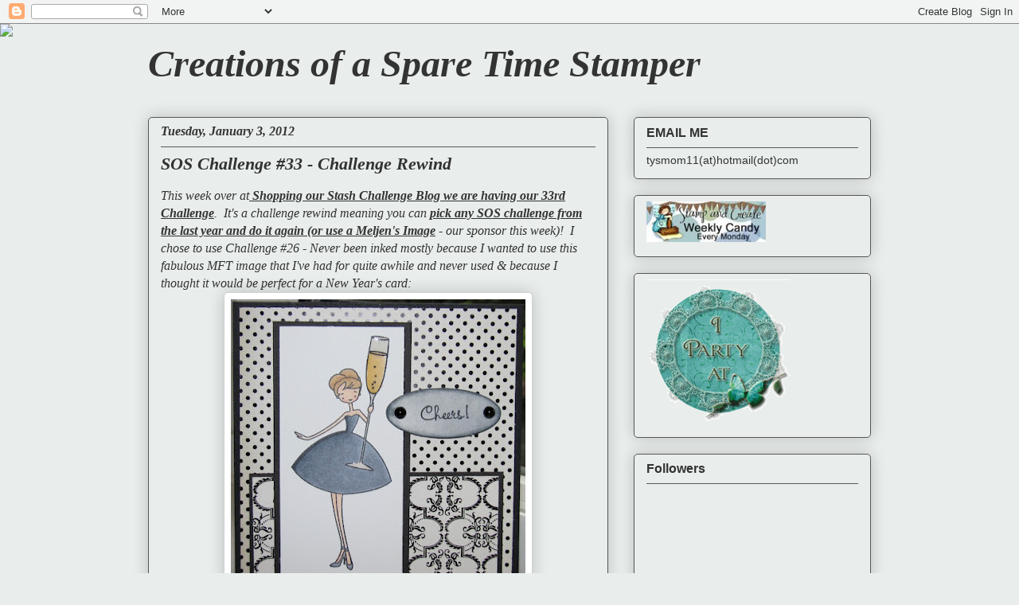

--- FILE ---
content_type: text/html; charset=UTF-8
request_url: https://creationsofasparetimestamper.blogspot.com/2012/01/sos-challenge-33-challenge-rewind.html?showComment=1325599663008
body_size: 22088
content:
<!DOCTYPE html>
<html class='v2' dir='ltr' lang='en'>
<head>
<link href='https://www.blogger.com/static/v1/widgets/335934321-css_bundle_v2.css' rel='stylesheet' type='text/css'/>
<meta content='width=1100' name='viewport'/>
<meta content='text/html; charset=UTF-8' http-equiv='Content-Type'/>
<meta content='blogger' name='generator'/>
<link href='https://creationsofasparetimestamper.blogspot.com/favicon.ico' rel='icon' type='image/x-icon'/>
<link href='http://creationsofasparetimestamper.blogspot.com/2012/01/sos-challenge-33-challenge-rewind.html' rel='canonical'/>
<link rel="alternate" type="application/atom+xml" title="Creations of a Spare Time Stamper - Atom" href="https://creationsofasparetimestamper.blogspot.com/feeds/posts/default" />
<link rel="alternate" type="application/rss+xml" title="Creations of a Spare Time Stamper - RSS" href="https://creationsofasparetimestamper.blogspot.com/feeds/posts/default?alt=rss" />
<link rel="service.post" type="application/atom+xml" title="Creations of a Spare Time Stamper - Atom" href="https://www.blogger.com/feeds/7681405877085211034/posts/default" />

<link rel="alternate" type="application/atom+xml" title="Creations of a Spare Time Stamper - Atom" href="https://creationsofasparetimestamper.blogspot.com/feeds/2313340097499782521/comments/default" />
<!--Can't find substitution for tag [blog.ieCssRetrofitLinks]-->
<link href='https://blogger.googleusercontent.com/img/b/R29vZ2xl/AVvXsEhHYpEHY5mz0rw_2NXF6MPtWmjS03Lrjhx-pmmGmgQaeJ9GfrK22yiPlaHIbLeTkdrry8k7dUM_MZZwKNYP_hc0fowXvw5WE5WIMZTEG5rh0b_MLiuQHQGSeGA2ZE4TaRInBWiTRu_BwhPM/s400/IMG_3918.JPG' rel='image_src'/>
<meta content='http://creationsofasparetimestamper.blogspot.com/2012/01/sos-challenge-33-challenge-rewind.html' property='og:url'/>
<meta content='SOS Challenge #33 - Challenge Rewind' property='og:title'/>
<meta content='This week over at  Shopping our Stash Challenge Blog we are having our 33rd Challenge .  It&#39;s a challenge rewind meaning you can pick any SO...' property='og:description'/>
<meta content='https://blogger.googleusercontent.com/img/b/R29vZ2xl/AVvXsEhHYpEHY5mz0rw_2NXF6MPtWmjS03Lrjhx-pmmGmgQaeJ9GfrK22yiPlaHIbLeTkdrry8k7dUM_MZZwKNYP_hc0fowXvw5WE5WIMZTEG5rh0b_MLiuQHQGSeGA2ZE4TaRInBWiTRu_BwhPM/w1200-h630-p-k-no-nu/IMG_3918.JPG' property='og:image'/>
<title>Creations of a Spare Time Stamper: SOS Challenge #33 - Challenge Rewind</title>
<style id='page-skin-1' type='text/css'><!--
/*
-----------------------------------------------
Blogger Template Style
Name:     Awesome Inc.
Designer: Tina Chen
URL:      tinachen.org
----------------------------------------------- */
/* Content
----------------------------------------------- */
body {
font: italic normal 16px Georgia, Utopia, 'Palatino Linotype', Palatino, serif;
color: #333333;
background: #e9edec url(//themes.googleusercontent.com/image?id=1SBilrALlXIPLRAelrnhYjgFyYa09ZeL8cdktIYuaRwQ3kEvcEX-Xz1NjKkrLjtsPxmc7) repeat fixed top center /* Credit: merrymoonmary (http://www.istockphoto.com/googleimages.php?id=10871280&platform=blogger) */;
}
html body .content-outer {
min-width: 0;
max-width: 100%;
width: 100%;
}
a:link {
text-decoration: none;
color: #333333;
}
a:visited {
text-decoration: none;
color: #333333;
}
a:hover {
text-decoration: underline;
color: #333333;
}
.body-fauxcolumn-outer .cap-top {
position: absolute;
z-index: 1;
height: 276px;
width: 100%;
background: transparent none repeat-x scroll top left;
_background-image: none;
}
/* Columns
----------------------------------------------- */
.content-inner {
padding: 0;
}
.header-inner .section {
margin: 0 16px;
}
.tabs-inner .section {
margin: 0 16px;
}
.main-inner {
padding-top: 30px;
}
.main-inner .column-center-inner,
.main-inner .column-left-inner,
.main-inner .column-right-inner {
padding: 0 5px;
}
*+html body .main-inner .column-center-inner {
margin-top: -30px;
}
#layout .main-inner .column-center-inner {
margin-top: 0;
}
/* Header
----------------------------------------------- */
.header-outer {
margin: 0 0 0 0;
background: transparent none repeat scroll 0 0;
}
.Header h1 {
font: italic bold 48px Georgia, Utopia, 'Palatino Linotype', Palatino, serif;
color: #333333;
text-shadow: 0 0 -1px #000000;
}
.Header h1 a {
color: #333333;
}
.Header .description {
font: normal normal 20px Georgia, Utopia, 'Palatino Linotype', Palatino, serif;
color: #759981;
}
.header-inner .Header .titlewrapper,
.header-inner .Header .descriptionwrapper {
padding-left: 0;
padding-right: 0;
margin-bottom: 0;
}
.header-inner .Header .titlewrapper {
padding-top: 22px;
}
/* Tabs
----------------------------------------------- */
.tabs-outer {
overflow: hidden;
position: relative;
background: #ffffff url(//www.blogblog.com/1kt/awesomeinc/tabs_gradient_light.png) repeat scroll 0 0;
}
#layout .tabs-outer {
overflow: visible;
}
.tabs-cap-top, .tabs-cap-bottom {
position: absolute;
width: 100%;
border-top: 1px solid #759981;
}
.tabs-cap-bottom {
bottom: 0;
}
.tabs-inner .widget li a {
display: inline-block;
margin: 0;
padding: .6em 1.5em;
font: normal normal 13px Arial, Tahoma, Helvetica, FreeSans, sans-serif;
color: #575757;
border-top: 1px solid #759981;
border-bottom: 1px solid #759981;
border-left: 1px solid #759981;
height: 16px;
line-height: 16px;
}
.tabs-inner .widget li:last-child a {
border-right: 1px solid #759981;
}
.tabs-inner .widget li.selected a, .tabs-inner .widget li a:hover {
background: #588479 url(//www.blogblog.com/1kt/awesomeinc/tabs_gradient_light.png) repeat-x scroll 0 -100px;
color: #ffffff;
}
/* Headings
----------------------------------------------- */
h2 {
font: normal bold 16px Arial, Tahoma, Helvetica, FreeSans, sans-serif;
color: #333333;
}
/* Widgets
----------------------------------------------- */
.main-inner .section {
margin: 0 27px;
padding: 0;
}
.main-inner .column-left-outer,
.main-inner .column-right-outer {
margin-top: 0;
}
#layout .main-inner .column-left-outer,
#layout .main-inner .column-right-outer {
margin-top: 0;
}
.main-inner .column-left-inner,
.main-inner .column-right-inner {
background: #e9edec none repeat 0 0;
-moz-box-shadow: 0 0 0 rgba(0, 0, 0, .2);
-webkit-box-shadow: 0 0 0 rgba(0, 0, 0, .2);
-goog-ms-box-shadow: 0 0 0 rgba(0, 0, 0, .2);
box-shadow: 0 0 0 rgba(0, 0, 0, .2);
-moz-border-radius: 5px;
-webkit-border-radius: 5px;
-goog-ms-border-radius: 5px;
border-radius: 5px;
}
#layout .main-inner .column-left-inner,
#layout .main-inner .column-right-inner {
margin-top: 0;
}
.sidebar .widget {
font: normal normal 14px Arial, Tahoma, Helvetica, FreeSans, sans-serif;
color: #333333;
}
.sidebar .widget a:link {
color: #333333;
}
.sidebar .widget a:visited {
color: #7d181e;
}
.sidebar .widget a:hover {
color: #d52a33;
}
.sidebar .widget h2 {
text-shadow: 0 0 -1px #000000;
}
.main-inner .widget {
background-color: #e9edec;
border: 1px solid #575757;
padding: 0 15px 15px;
margin: 20px -16px;
-moz-box-shadow: 0 0 20px rgba(0, 0, 0, .2);
-webkit-box-shadow: 0 0 20px rgba(0, 0, 0, .2);
-goog-ms-box-shadow: 0 0 20px rgba(0, 0, 0, .2);
box-shadow: 0 0 20px rgba(0, 0, 0, .2);
-moz-border-radius: 5px;
-webkit-border-radius: 5px;
-goog-ms-border-radius: 5px;
border-radius: 5px;
}
.main-inner .widget h2 {
margin: 0 -0;
padding: .6em 0 .5em;
border-bottom: 1px solid transparent;
}
.footer-inner .widget h2 {
padding: 0 0 .4em;
border-bottom: 1px solid transparent;
}
.main-inner .widget h2 + div, .footer-inner .widget h2 + div {
border-top: 1px solid #575757;
padding-top: 8px;
}
.main-inner .widget .widget-content {
margin: 0 -0;
padding: 7px 0 0;
}
.main-inner .widget ul, .main-inner .widget #ArchiveList ul.flat {
margin: -8px -15px 0;
padding: 0;
list-style: none;
}
.main-inner .widget #ArchiveList {
margin: -8px 0 0;
}
.main-inner .widget ul li, .main-inner .widget #ArchiveList ul.flat li {
padding: .5em 15px;
text-indent: 0;
color: #757575;
border-top: 0 solid #575757;
border-bottom: 1px solid transparent;
}
.main-inner .widget #ArchiveList ul li {
padding-top: .25em;
padding-bottom: .25em;
}
.main-inner .widget ul li:first-child, .main-inner .widget #ArchiveList ul.flat li:first-child {
border-top: none;
}
.main-inner .widget ul li:last-child, .main-inner .widget #ArchiveList ul.flat li:last-child {
border-bottom: none;
}
.post-body {
position: relative;
}
.main-inner .widget .post-body ul {
padding: 0 2.5em;
margin: .5em 0;
list-style: disc;
}
.main-inner .widget .post-body ul li {
padding: 0.25em 0;
margin-bottom: .25em;
color: #333333;
border: none;
}
.footer-inner .widget ul {
padding: 0;
list-style: none;
}
.widget .zippy {
color: #757575;
}
/* Posts
----------------------------------------------- */
body .main-inner .Blog {
padding: 0;
margin-bottom: 1em;
background-color: transparent;
border: none;
-moz-box-shadow: 0 0 0 rgba(0, 0, 0, 0);
-webkit-box-shadow: 0 0 0 rgba(0, 0, 0, 0);
-goog-ms-box-shadow: 0 0 0 rgba(0, 0, 0, 0);
box-shadow: 0 0 0 rgba(0, 0, 0, 0);
}
.main-inner .section:last-child .Blog:last-child {
padding: 0;
margin-bottom: 1em;
}
.main-inner .widget h2.date-header {
margin: 0 -15px 1px;
padding: 0 0 0 0;
font: italic bold 16px Georgia, Utopia, 'Palatino Linotype', Palatino, serif;
color: #333333;
background: transparent none no-repeat scroll top left;
border-top: 0 solid #aab123;
border-bottom: 1px solid transparent;
-moz-border-radius-topleft: 0;
-moz-border-radius-topright: 0;
-webkit-border-top-left-radius: 0;
-webkit-border-top-right-radius: 0;
border-top-left-radius: 0;
border-top-right-radius: 0;
position: static;
bottom: 100%;
right: 15px;
text-shadow: 0 0 -1px #000000;
}
.main-inner .widget h2.date-header span {
font: italic bold 16px Georgia, Utopia, 'Palatino Linotype', Palatino, serif;
display: block;
padding: .5em 15px;
border-left: 0 solid #aab123;
border-right: 0 solid #aab123;
}
.date-outer {
position: relative;
margin: 30px 0 20px;
padding: 0 15px;
background-color: #e9edec;
border: 1px solid #575757;
-moz-box-shadow: 0 0 20px rgba(0, 0, 0, .2);
-webkit-box-shadow: 0 0 20px rgba(0, 0, 0, .2);
-goog-ms-box-shadow: 0 0 20px rgba(0, 0, 0, .2);
box-shadow: 0 0 20px rgba(0, 0, 0, .2);
-moz-border-radius: 5px;
-webkit-border-radius: 5px;
-goog-ms-border-radius: 5px;
border-radius: 5px;
}
.date-outer:first-child {
margin-top: 0;
}
.date-outer:last-child {
margin-bottom: 20px;
-moz-border-radius-bottomleft: 5px;
-moz-border-radius-bottomright: 5px;
-webkit-border-bottom-left-radius: 5px;
-webkit-border-bottom-right-radius: 5px;
-goog-ms-border-bottom-left-radius: 5px;
-goog-ms-border-bottom-right-radius: 5px;
border-bottom-left-radius: 5px;
border-bottom-right-radius: 5px;
}
.date-posts {
margin: 0 -0;
padding: 0 0;
clear: both;
}
.post-outer, .inline-ad {
border-top: 1px solid #575757;
margin: 0 -0;
padding: 15px 0;
}
.post-outer {
padding-bottom: 10px;
}
.post-outer:first-child {
padding-top: 0;
border-top: none;
}
.post-outer:last-child, .inline-ad:last-child {
border-bottom: none;
}
.post-body {
position: relative;
}
.post-body img {
padding: 8px;
background: #ffffff;
border: 1px solid #d0d0d0;
-moz-box-shadow: 0 0 20px rgba(0, 0, 0, .2);
-webkit-box-shadow: 0 0 20px rgba(0, 0, 0, .2);
box-shadow: 0 0 20px rgba(0, 0, 0, .2);
-moz-border-radius: 5px;
-webkit-border-radius: 5px;
border-radius: 5px;
}
h3.post-title, h4 {
font: italic bold 22px Georgia, Utopia, 'Palatino Linotype', Palatino, serif;
color: #333333;
}
h3.post-title a {
font: italic bold 22px Georgia, Utopia, 'Palatino Linotype', Palatino, serif;
color: #333333;
}
h3.post-title a:hover {
color: #333333;
text-decoration: underline;
}
.post-header {
margin: 0 0 1em;
}
.post-body {
line-height: 1.4;
}
.post-outer h2 {
color: #333333;
}
.post-footer {
margin: 1.5em 0 0;
}
#blog-pager {
padding: 15px;
font-size: 120%;
background-color: #fefdfa;
border: 1px solid #575757;
-moz-box-shadow: 0 0 20px rgba(0, 0, 0, .2);
-webkit-box-shadow: 0 0 20px rgba(0, 0, 0, .2);
-goog-ms-box-shadow: 0 0 20px rgba(0, 0, 0, .2);
box-shadow: 0 0 20px rgba(0, 0, 0, .2);
-moz-border-radius: 5px;
-webkit-border-radius: 5px;
-goog-ms-border-radius: 5px;
border-radius: 5px;
-moz-border-radius-topleft: 5px;
-moz-border-radius-topright: 5px;
-webkit-border-top-left-radius: 5px;
-webkit-border-top-right-radius: 5px;
-goog-ms-border-top-left-radius: 5px;
-goog-ms-border-top-right-radius: 5px;
border-top-left-radius: 5px;
border-top-right-radius-topright: 5px;
margin-top: 1em;
}
.blog-feeds, .post-feeds {
margin: 1em 0;
text-align: center;
color: #333333;
}
.blog-feeds a, .post-feeds a {
color: #d52a33;
}
.blog-feeds a:visited, .post-feeds a:visited {
color: #7d181e;
}
.blog-feeds a:hover, .post-feeds a:hover {
color: #d52a33;
}
.post-outer .comments {
margin-top: 2em;
}
/* Comments
----------------------------------------------- */
.comments .comments-content .icon.blog-author {
background-repeat: no-repeat;
background-image: url([data-uri]);
}
.comments .comments-content .loadmore a {
border-top: 1px solid #759981;
border-bottom: 1px solid #759981;
}
.comments .continue {
border-top: 2px solid #759981;
}
/* Footer
----------------------------------------------- */
.footer-outer {
margin: -20px 0 -1px;
padding: 20px 0 0;
color: #333333;
overflow: hidden;
}
.footer-fauxborder-left {
border-top: 1px solid #575757;
background: #fefdfa none repeat scroll 0 0;
-moz-box-shadow: 0 0 20px rgba(0, 0, 0, .2);
-webkit-box-shadow: 0 0 20px rgba(0, 0, 0, .2);
-goog-ms-box-shadow: 0 0 20px rgba(0, 0, 0, .2);
box-shadow: 0 0 20px rgba(0, 0, 0, .2);
margin: 0 -20px;
}
/* Mobile
----------------------------------------------- */
body.mobile {
background-size: auto;
}
.mobile .body-fauxcolumn-outer {
background: transparent none repeat scroll top left;
}
*+html body.mobile .main-inner .column-center-inner {
margin-top: 0;
}
.mobile .main-inner .widget {
padding: 0 0 15px;
}
.mobile .main-inner .widget h2 + div,
.mobile .footer-inner .widget h2 + div {
border-top: none;
padding-top: 0;
}
.mobile .footer-inner .widget h2 {
padding: 0.5em 0;
border-bottom: none;
}
.mobile .main-inner .widget .widget-content {
margin: 0;
padding: 7px 0 0;
}
.mobile .main-inner .widget ul,
.mobile .main-inner .widget #ArchiveList ul.flat {
margin: 0 -15px 0;
}
.mobile .main-inner .widget h2.date-header {
right: 0;
}
.mobile .date-header span {
padding: 0.4em 0;
}
.mobile .date-outer:first-child {
margin-bottom: 0;
border: 1px solid #575757;
-moz-border-radius-topleft: 5px;
-moz-border-radius-topright: 5px;
-webkit-border-top-left-radius: 5px;
-webkit-border-top-right-radius: 5px;
-goog-ms-border-top-left-radius: 5px;
-goog-ms-border-top-right-radius: 5px;
border-top-left-radius: 5px;
border-top-right-radius: 5px;
}
.mobile .date-outer {
border-color: #575757;
border-width: 0 1px 1px;
}
.mobile .date-outer:last-child {
margin-bottom: 0;
}
.mobile .main-inner {
padding: 0;
}
.mobile .header-inner .section {
margin: 0;
}
.mobile .post-outer, .mobile .inline-ad {
padding: 5px 0;
}
.mobile .tabs-inner .section {
margin: 0 10px;
}
.mobile .main-inner .widget h2 {
margin: 0;
padding: 0;
}
.mobile .main-inner .widget h2.date-header span {
padding: 0;
}
.mobile .main-inner .widget .widget-content {
margin: 0;
padding: 7px 0 0;
}
.mobile #blog-pager {
border: 1px solid transparent;
background: #fefdfa none repeat scroll 0 0;
}
.mobile .main-inner .column-left-inner,
.mobile .main-inner .column-right-inner {
background: #e9edec none repeat 0 0;
-moz-box-shadow: none;
-webkit-box-shadow: none;
-goog-ms-box-shadow: none;
box-shadow: none;
}
.mobile .date-posts {
margin: 0;
padding: 0;
}
.mobile .footer-fauxborder-left {
margin: 0;
border-top: inherit;
}
.mobile .main-inner .section:last-child .Blog:last-child {
margin-bottom: 0;
}
.mobile-index-contents {
color: #333333;
}
.mobile .mobile-link-button {
background: #333333 url(//www.blogblog.com/1kt/awesomeinc/tabs_gradient_light.png) repeat scroll 0 0;
}
.mobile-link-button a:link, .mobile-link-button a:visited {
color: #ffffff;
}
.mobile .tabs-inner .PageList .widget-content {
background: transparent;
border-top: 1px solid;
border-color: #759981;
color: #575757;
}
.mobile .tabs-inner .PageList .widget-content .pagelist-arrow {
border-left: 1px solid #759981;
}

--></style>
<style id='template-skin-1' type='text/css'><!--
body {
min-width: 940px;
}
.content-outer, .content-fauxcolumn-outer, .region-inner {
min-width: 940px;
max-width: 940px;
_width: 940px;
}
.main-inner .columns {
padding-left: 0;
padding-right: 330px;
}
.main-inner .fauxcolumn-center-outer {
left: 0;
right: 330px;
/* IE6 does not respect left and right together */
_width: expression(this.parentNode.offsetWidth -
parseInt("0") -
parseInt("330px") + 'px');
}
.main-inner .fauxcolumn-left-outer {
width: 0;
}
.main-inner .fauxcolumn-right-outer {
width: 330px;
}
.main-inner .column-left-outer {
width: 0;
right: 100%;
margin-left: -0;
}
.main-inner .column-right-outer {
width: 330px;
margin-right: -330px;
}
#layout {
min-width: 0;
}
#layout .content-outer {
min-width: 0;
width: 800px;
}
#layout .region-inner {
min-width: 0;
width: auto;
}
body#layout div.add_widget {
padding: 8px;
}
body#layout div.add_widget a {
margin-left: 32px;
}
--></style>
<style>
    body {background-image:url(\/\/themes.googleusercontent.com\/image?id=1SBilrALlXIPLRAelrnhYjgFyYa09ZeL8cdktIYuaRwQ3kEvcEX-Xz1NjKkrLjtsPxmc7);}
    
@media (max-width: 200px) { body {background-image:url(\/\/themes.googleusercontent.com\/image?id=1SBilrALlXIPLRAelrnhYjgFyYa09ZeL8cdktIYuaRwQ3kEvcEX-Xz1NjKkrLjtsPxmc7&options=w200);}}
@media (max-width: 400px) and (min-width: 201px) { body {background-image:url(\/\/themes.googleusercontent.com\/image?id=1SBilrALlXIPLRAelrnhYjgFyYa09ZeL8cdktIYuaRwQ3kEvcEX-Xz1NjKkrLjtsPxmc7&options=w400);}}
@media (max-width: 800px) and (min-width: 401px) { body {background-image:url(\/\/themes.googleusercontent.com\/image?id=1SBilrALlXIPLRAelrnhYjgFyYa09ZeL8cdktIYuaRwQ3kEvcEX-Xz1NjKkrLjtsPxmc7&options=w800);}}
@media (max-width: 1200px) and (min-width: 801px) { body {background-image:url(\/\/themes.googleusercontent.com\/image?id=1SBilrALlXIPLRAelrnhYjgFyYa09ZeL8cdktIYuaRwQ3kEvcEX-Xz1NjKkrLjtsPxmc7&options=w1200);}}
/* Last tag covers anything over one higher than the previous max-size cap. */
@media (min-width: 1201px) { body {background-image:url(\/\/themes.googleusercontent.com\/image?id=1SBilrALlXIPLRAelrnhYjgFyYa09ZeL8cdktIYuaRwQ3kEvcEX-Xz1NjKkrLjtsPxmc7&options=w1600);}}
  </style>
<link href='https://www.blogger.com/dyn-css/authorization.css?targetBlogID=7681405877085211034&amp;zx=96a36f40-66f0-4c39-b37e-33b3b9051618' media='none' onload='if(media!=&#39;all&#39;)media=&#39;all&#39;' rel='stylesheet'/><noscript><link href='https://www.blogger.com/dyn-css/authorization.css?targetBlogID=7681405877085211034&amp;zx=96a36f40-66f0-4c39-b37e-33b3b9051618' rel='stylesheet'/></noscript>
<meta name='google-adsense-platform-account' content='ca-host-pub-1556223355139109'/>
<meta name='google-adsense-platform-domain' content='blogspot.com'/>

</head>
<body class='loading variant-renewable'>
<div class='navbar section' id='navbar' name='Navbar'><div class='widget Navbar' data-version='1' id='Navbar1'><script type="text/javascript">
    function setAttributeOnload(object, attribute, val) {
      if(window.addEventListener) {
        window.addEventListener('load',
          function(){ object[attribute] = val; }, false);
      } else {
        window.attachEvent('onload', function(){ object[attribute] = val; });
      }
    }
  </script>
<div id="navbar-iframe-container"></div>
<script type="text/javascript" src="https://apis.google.com/js/platform.js"></script>
<script type="text/javascript">
      gapi.load("gapi.iframes:gapi.iframes.style.bubble", function() {
        if (gapi.iframes && gapi.iframes.getContext) {
          gapi.iframes.getContext().openChild({
              url: 'https://www.blogger.com/navbar/7681405877085211034?po\x3d2313340097499782521\x26origin\x3dhttps://creationsofasparetimestamper.blogspot.com',
              where: document.getElementById("navbar-iframe-container"),
              id: "navbar-iframe"
          });
        }
      });
    </script><script type="text/javascript">
(function() {
var script = document.createElement('script');
script.type = 'text/javascript';
script.src = '//pagead2.googlesyndication.com/pagead/js/google_top_exp.js';
var head = document.getElementsByTagName('head')[0];
if (head) {
head.appendChild(script);
}})();
</script>
</div></div>
<div class='body-fauxcolumns'>
<div class='fauxcolumn-outer body-fauxcolumn-outer'>
<div class='cap-top'>
<div class='cap-left'></div>
<div class='cap-right'></div>
</div>
<div class='fauxborder-left'>
<div class='fauxborder-right'></div>
<div class='fauxcolumn-inner'>
</div>
</div>
<div class='cap-bottom'>
<div class='cap-left'></div>
<div class='cap-right'></div>
</div>
</div>
</div>
<div class='content'>
<div class='content-fauxcolumns'>
<div class='fauxcolumn-outer content-fauxcolumn-outer'>
<div class='cap-top'>
<div class='cap-left'></div>
<div class='cap-right'></div>
</div>
<div class='fauxborder-left'>
<div class='fauxborder-right'></div>
<div class='fauxcolumn-inner'>
</div>
</div>
<div class='cap-bottom'>
<div class='cap-left'></div>
<div class='cap-right'></div>
</div>
</div>
</div>
<div class='content-outer'>
<div class='content-cap-top cap-top'>
<div class='cap-left'></div>
<div class='cap-right'></div>
</div>
<div class='fauxborder-left content-fauxborder-left'>
<div class='fauxborder-right content-fauxborder-right'></div>
<div class='content-inner'>
<header>
<div class='header-outer'>
<div class='header-cap-top cap-top'>
<div class='cap-left'></div>
<div class='cap-right'></div>
</div>
<div class='fauxborder-left header-fauxborder-left'>
<div class='fauxborder-right header-fauxborder-right'></div>
<div class='region-inner header-inner'>
<div class='header section' id='header' name='Header'><div class='widget Header' data-version='1' id='Header1'>
<div id='header-inner'>
<div class='titlewrapper'>
<h1 class='title'>
<a href='https://creationsofasparetimestamper.blogspot.com/'>
Creations of a Spare Time Stamper
</a>
</h1>
</div>
<div class='descriptionwrapper'>
<p class='description'><span>
</span></p>
</div>
</div>
</div></div>
</div>
</div>
<div class='header-cap-bottom cap-bottom'>
<div class='cap-left'></div>
<div class='cap-right'></div>
</div>
</div>
</header>
<div class='tabs-outer'>
<div class='tabs-cap-top cap-top'>
<div class='cap-left'></div>
<div class='cap-right'></div>
</div>
<div class='fauxborder-left tabs-fauxborder-left'>
<div class='fauxborder-right tabs-fauxborder-right'></div>
<div class='region-inner tabs-inner'>
<div class='tabs section' id='crosscol' name='Cross-Column'><div class='widget HTML' data-version='1' id='HTML1'>
<div class='widget-content'>
<script>document.write(unescape("%3Cstyle%20type%3D%22text/css%22%3E%0Abody%20%7B%20background-image%20%3A%20url%28%22http%3A//www.shabbyblogs.com/storage/new/ShabbyBlogsLace.jpg%20%22%29%3B%20background-position%3A%20center%3B%20background-repeat%3A%20no-repeat%3B%20%20background-attachment%20%3A%20fixed%3B%20%7D%0A%3C/style%3E%0A%3Cscript%20type%3D%22text/javascript%22%3E%0Avar%20shabby_div%20%3D%20document.createElement%28%27div%27%29%3B%0Ashabby_div.innerHTML%20%3D%20%27%3Ca%20target%3D%22_blank%22%20href%3D%22%20http%3A//www.shabbyblogs.com%22%3E%3Cimg%20border%3D%220%22%20src%3D%22http%3A//www.ShabbyBlogs.com/storage/ShabbyBlogs.jpg%22%3E%3C/a%3E%27%3B%0Adocument.getElementsByTagName%28%27body%27%29.item%280%29.appendChild%28shabby_div%29%3B%0Ashabby_div.style.cssText%20%3D%20%22position%3A%20absolute%3B%20left%3A%200px%3B%20top%3A%2030px%3B%20z-index%3A%2050%3B%20width%3A%20150px%3B%20height%3A%2045px%3B%22%3B%0A%3C/script%3E"));</script>
</div>
<div class='clear'></div>
</div></div>
<div class='tabs no-items section' id='crosscol-overflow' name='Cross-Column 2'></div>
</div>
</div>
<div class='tabs-cap-bottom cap-bottom'>
<div class='cap-left'></div>
<div class='cap-right'></div>
</div>
</div>
<div class='main-outer'>
<div class='main-cap-top cap-top'>
<div class='cap-left'></div>
<div class='cap-right'></div>
</div>
<div class='fauxborder-left main-fauxborder-left'>
<div class='fauxborder-right main-fauxborder-right'></div>
<div class='region-inner main-inner'>
<div class='columns fauxcolumns'>
<div class='fauxcolumn-outer fauxcolumn-center-outer'>
<div class='cap-top'>
<div class='cap-left'></div>
<div class='cap-right'></div>
</div>
<div class='fauxborder-left'>
<div class='fauxborder-right'></div>
<div class='fauxcolumn-inner'>
</div>
</div>
<div class='cap-bottom'>
<div class='cap-left'></div>
<div class='cap-right'></div>
</div>
</div>
<div class='fauxcolumn-outer fauxcolumn-left-outer'>
<div class='cap-top'>
<div class='cap-left'></div>
<div class='cap-right'></div>
</div>
<div class='fauxborder-left'>
<div class='fauxborder-right'></div>
<div class='fauxcolumn-inner'>
</div>
</div>
<div class='cap-bottom'>
<div class='cap-left'></div>
<div class='cap-right'></div>
</div>
</div>
<div class='fauxcolumn-outer fauxcolumn-right-outer'>
<div class='cap-top'>
<div class='cap-left'></div>
<div class='cap-right'></div>
</div>
<div class='fauxborder-left'>
<div class='fauxborder-right'></div>
<div class='fauxcolumn-inner'>
</div>
</div>
<div class='cap-bottom'>
<div class='cap-left'></div>
<div class='cap-right'></div>
</div>
</div>
<!-- corrects IE6 width calculation -->
<div class='columns-inner'>
<div class='column-center-outer'>
<div class='column-center-inner'>
<div class='main section' id='main' name='Main'><div class='widget Blog' data-version='1' id='Blog1'>
<div class='blog-posts hfeed'>

          <div class="date-outer">
        
<h2 class='date-header'><span>Tuesday, January 3, 2012</span></h2>

          <div class="date-posts">
        
<div class='post-outer'>
<div class='post hentry uncustomized-post-template' itemprop='blogPost' itemscope='itemscope' itemtype='http://schema.org/BlogPosting'>
<meta content='https://blogger.googleusercontent.com/img/b/R29vZ2xl/AVvXsEhHYpEHY5mz0rw_2NXF6MPtWmjS03Lrjhx-pmmGmgQaeJ9GfrK22yiPlaHIbLeTkdrry8k7dUM_MZZwKNYP_hc0fowXvw5WE5WIMZTEG5rh0b_MLiuQHQGSeGA2ZE4TaRInBWiTRu_BwhPM/s400/IMG_3918.JPG' itemprop='image_url'/>
<meta content='7681405877085211034' itemprop='blogId'/>
<meta content='2313340097499782521' itemprop='postId'/>
<a name='2313340097499782521'></a>
<h3 class='post-title entry-title' itemprop='name'>
SOS Challenge #33 - Challenge Rewind
</h3>
<div class='post-header'>
<div class='post-header-line-1'></div>
</div>
<div class='post-body entry-content' id='post-body-2313340097499782521' itemprop='description articleBody'>
This week over at<b><u><a href="http://shoppingourstash.blogspot.com/"> Shopping our Stash Challenge Blog we are having our 33rd Challenge</a></u></b>. &nbsp;It's a challenge rewind meaning you can <b><u>pick any SOS challenge from the last year and do it again (or use a <a href="http://meljensdesignsdt.blogspot.com/">Meljen's Image</a></u></b> - our sponsor this week)! &nbsp;I chose to use Challenge #26 - Never been inked mostly because I wanted to use this fabulous MFT image that I've had for quite awhile and never used &amp; because I thought it would be perfect for a New Year's card:<br />
<div class="separator" style="clear: both; text-align: center;"><a href="https://blogger.googleusercontent.com/img/b/R29vZ2xl/AVvXsEhHYpEHY5mz0rw_2NXF6MPtWmjS03Lrjhx-pmmGmgQaeJ9GfrK22yiPlaHIbLeTkdrry8k7dUM_MZZwKNYP_hc0fowXvw5WE5WIMZTEG5rh0b_MLiuQHQGSeGA2ZE4TaRInBWiTRu_BwhPM/s1600/IMG_3918.JPG" imageanchor="1" style="margin-left: 1em; margin-right: 1em;"><img border="0" height="400" src="https://blogger.googleusercontent.com/img/b/R29vZ2xl/AVvXsEhHYpEHY5mz0rw_2NXF6MPtWmjS03Lrjhx-pmmGmgQaeJ9GfrK22yiPlaHIbLeTkdrry8k7dUM_MZZwKNYP_hc0fowXvw5WE5WIMZTEG5rh0b_MLiuQHQGSeGA2ZE4TaRInBWiTRu_BwhPM/s400/IMG_3918.JPG" width="370" /></a></div><div class="separator" style="clear: both; text-align: justify;">I coloured the image with copics and then added some glossy accents to her glass to make is shine. &nbsp;The paper is from my DCWV Bella paper pad scraps and I stamped my sentiment on a piece of chipboard and added some pearls to complete. &nbsp;Nice, clean &amp; simple just the way I like it.&nbsp;</div><div class="separator" style="clear: both; text-align: justify;"><br />
</div><div class="separator" style="clear: both; text-align: justify;">I can't wait to see what challenge you pick to play with from the many we've had this past year! &nbsp;</div>
<div style='clear: both;'></div>
</div>
<div class='post-footer'>
<div class='post-footer-line post-footer-line-1'>
<span class='post-author vcard'>
Posted by
<span class='fn' itemprop='author' itemscope='itemscope' itemtype='http://schema.org/Person'>
<meta content='https://www.blogger.com/profile/01158006967895173356' itemprop='url'/>
<a class='g-profile' href='https://www.blogger.com/profile/01158006967895173356' rel='author' title='author profile'>
<span itemprop='name'>Crystal</span>
</a>
</span>
</span>
<span class='post-timestamp'>
at
<meta content='http://creationsofasparetimestamper.blogspot.com/2012/01/sos-challenge-33-challenge-rewind.html' itemprop='url'/>
<a class='timestamp-link' href='https://creationsofasparetimestamper.blogspot.com/2012/01/sos-challenge-33-challenge-rewind.html' rel='bookmark' title='permanent link'><abbr class='published' itemprop='datePublished' title='2012-01-03T06:00:00-05:00'>6:00&#8239;AM</abbr></a>
</span>
<span class='post-comment-link'>
</span>
<span class='post-icons'>
<span class='item-control blog-admin pid-1032730243'>
<a href='https://www.blogger.com/post-edit.g?blogID=7681405877085211034&postID=2313340097499782521&from=pencil' title='Edit Post'>
<img alt='' class='icon-action' height='18' src='https://resources.blogblog.com/img/icon18_edit_allbkg.gif' width='18'/>
</a>
</span>
</span>
<div class='post-share-buttons goog-inline-block'>
</div>
</div>
<div class='post-footer-line post-footer-line-2'>
<span class='post-labels'>
Labels:
<a href='https://creationsofasparetimestamper.blogspot.com/search/label/MFT%20Cheers' rel='tag'>MFT Cheers</a>,
<a href='https://creationsofasparetimestamper.blogspot.com/search/label/SOS%20Challenge%20%2333' rel='tag'>SOS Challenge #33</a>
</span>
</div>
<div class='post-footer-line post-footer-line-3'>
<span class='post-location'>
</span>
</div>
</div>
</div>
<div class='comments' id='comments'>
<a name='comments'></a>
<h4>6 comments:</h4>
<div id='Blog1_comments-block-wrapper'>
<dl class='avatar-comment-indent' id='comments-block'>
<dt class='comment-author ' id='c2851935287843362427'>
<a name='c2851935287843362427'></a>
<div class="avatar-image-container vcard"><span dir="ltr"><a href="https://www.blogger.com/profile/15390124683115764907" target="" rel="nofollow" onclick="" class="avatar-hovercard" id="av-2851935287843362427-15390124683115764907"><img src="https://resources.blogblog.com/img/blank.gif" width="35" height="35" class="delayLoad" style="display: none;" longdesc="//blogger.googleusercontent.com/img/b/R29vZ2xl/AVvXsEgXunIrqqXA-v2qN__Ug9DTvNhVIPhVRst5GGc5E5LL6NMdc4GBgFZUybd7CzzWqoTzfCInuuf1E6HK_ZYLRt2wKHB_TnsYHX70xXc5NTNkR8K5n5uE7R7csdewsD29iw/s45-c/*" alt="" title="lauren bergold">

<noscript><img src="//blogger.googleusercontent.com/img/b/R29vZ2xl/AVvXsEgXunIrqqXA-v2qN__Ug9DTvNhVIPhVRst5GGc5E5LL6NMdc4GBgFZUybd7CzzWqoTzfCInuuf1E6HK_ZYLRt2wKHB_TnsYHX70xXc5NTNkR8K5n5uE7R7csdewsD29iw/s45-c/*" width="35" height="35" class="photo" alt=""></noscript></a></span></div>
<a href='https://www.blogger.com/profile/15390124683115764907' rel='nofollow'>lauren bergold</a>
said...
</dt>
<dd class='comment-body' id='Blog1_cmt-2851935287843362427'>
<p>
looooooooooove the stamp, LOVE the card, soooo perfect for new year and also for the rewind challenge!  happy new year! &#9829;
</p>
</dd>
<dd class='comment-footer'>
<span class='comment-timestamp'>
<a href='https://creationsofasparetimestamper.blogspot.com/2012/01/sos-challenge-33-challenge-rewind.html?showComment=1325599663008#c2851935287843362427' title='comment permalink'>
January 3, 2012 at 9:07&#8239;AM
</a>
<span class='item-control blog-admin pid-478687940'>
<a class='comment-delete' href='https://www.blogger.com/comment/delete/7681405877085211034/2851935287843362427' title='Delete Comment'>
<img src='https://resources.blogblog.com/img/icon_delete13.gif'/>
</a>
</span>
</span>
</dd>
<dt class='comment-author ' id='c542814652731207455'>
<a name='c542814652731207455'></a>
<div class="avatar-image-container vcard"><span dir="ltr"><a href="https://www.blogger.com/profile/01592512706384725633" target="" rel="nofollow" onclick="" class="avatar-hovercard" id="av-542814652731207455-01592512706384725633"><img src="https://resources.blogblog.com/img/blank.gif" width="35" height="35" class="delayLoad" style="display: none;" longdesc="//blogger.googleusercontent.com/img/b/R29vZ2xl/AVvXsEgOA2D4ww6KIY6A3k8UcwEKLd35VuDVDqaS4BlscWEcVWiH6KdpuoDzU6QzDq5y-FSpdyC1wMGA1XcDUNRR9XfBMhTnC53EOxPLSdjm_pqGXw63oSEQ2tsDTQcue_snLA/s45-c/blogpic2010.JPG" alt="" title="June Houck">

<noscript><img src="//blogger.googleusercontent.com/img/b/R29vZ2xl/AVvXsEgOA2D4ww6KIY6A3k8UcwEKLd35VuDVDqaS4BlscWEcVWiH6KdpuoDzU6QzDq5y-FSpdyC1wMGA1XcDUNRR9XfBMhTnC53EOxPLSdjm_pqGXw63oSEQ2tsDTQcue_snLA/s45-c/blogpic2010.JPG" width="35" height="35" class="photo" alt=""></noscript></a></span></div>
<a href='https://www.blogger.com/profile/01592512706384725633' rel='nofollow'>June Houck</a>
said...
</dt>
<dd class='comment-body' id='Blog1_cmt-542814652731207455'>
<p>
This is so pretty, Crystal!  A perfect card for the new year or a birthday girl.  Happy new year!
</p>
</dd>
<dd class='comment-footer'>
<span class='comment-timestamp'>
<a href='https://creationsofasparetimestamper.blogspot.com/2012/01/sos-challenge-33-challenge-rewind.html?showComment=1325674167975#c542814652731207455' title='comment permalink'>
January 4, 2012 at 5:49&#8239;AM
</a>
<span class='item-control blog-admin pid-1788304889'>
<a class='comment-delete' href='https://www.blogger.com/comment/delete/7681405877085211034/542814652731207455' title='Delete Comment'>
<img src='https://resources.blogblog.com/img/icon_delete13.gif'/>
</a>
</span>
</span>
</dd>
<dt class='comment-author ' id='c6112646919816099416'>
<a name='c6112646919816099416'></a>
<div class="avatar-image-container avatar-stock"><span dir="ltr"><a href="https://www.blogger.com/profile/02221561593432696548" target="" rel="nofollow" onclick="" class="avatar-hovercard" id="av-6112646919816099416-02221561593432696548"><img src="//www.blogger.com/img/blogger_logo_round_35.png" width="35" height="35" alt="" title="oakleyses">

</a></span></div>
<a href='https://www.blogger.com/profile/02221561593432696548' rel='nofollow'>oakleyses</a>
said...
</dt>
<dd class='comment-body' id='Blog1_cmt-6112646919816099416'>
<p>
<a href="http://www.chanel-handbags-outlet.in.net/" rel="nofollow">chanel handbags</a>, <a href="http://www.nikeair-max.fr/" rel="nofollow">air max</a>, <a href="http://www.louisvuitton.ar.com/" rel="nofollow">louis vuitton</a>, <a href="http://www.rayban--sunglasses.org/" rel="nofollow">ray ban sunglasses</a>, <a href="http://www.oakleysunglassesoutlet.us.org/" rel="nofollow">oakley sunglasses wholesale</a>, <a href="http://www.rolexreplicawatches.us.com/" rel="nofollow">replica watches</a>, <a href="http://www.poloralphlauren-pascher.fr/" rel="nofollow">polo ralph lauren</a>, <a href="http://www.cheap-uggs.in.net/" rel="nofollow">ugg boots</a>, <a href="http://www.louboutin-pas-chere.fr/" rel="nofollow">louboutin pas cher</a>, <a href="http://www.uggs-outlet.in.net/" rel="nofollow">uggs on sale</a>, <a href="http://www.airjordanpas-cher.fr/" rel="nofollow">jordan pas cher</a>, <a href="http://www.christianlouboutin-outlet.in.net/" rel="nofollow">christian louboutin</a>, <a href="http://www.nikeairmaxinc.net/" rel="nofollow">nike air max</a>, <a href="http://www.sac-longchamp-pas-cher.fr/" rel="nofollow">sac longchamp pas cher</a>, <a href="http://www.cheapuggboots.in.net/" rel="nofollow">ugg boots</a>, <a href="http://www.air-jordanshoes.net/" rel="nofollow">jordan shoes</a>, <a href="http://www.polo-ralph-lauren.us.com/" rel="nofollow">polo ralph lauren outlet online</a>, <a href="http://www.louisvuitton-outlet-store.com/" rel="nofollow">louis vuitton outlet</a>, <a href="http://www.longchamp-outlet.in.net/" rel="nofollow">longchamp outlet</a>, <a href="http://www.tiffanyandco1.us.com/" rel="nofollow">tiffany and co</a>, <a href="http://www.katespadeoutlets.cc/" rel="nofollow">kate spade outlet</a>, <a href="http://www.christian-louboutin-shoes.in.net/" rel="nofollow">christian louboutin shoes</a>, <a href="http://www.toryburch-outletonline.in.net/" rel="nofollow">tory burch outlet</a>, <a href="http://www.prada-handbags.us.com/" rel="nofollow">prada handbags</a>, <a href="http://www.prada-outlets.in.net/" rel="nofollow">prada outlet</a>, <a href="http://www.redbottoms.in.net/" rel="nofollow">christian louboutin outlet</a>, <a href="http://www.louis-vuittonhandbags.org/" rel="nofollow">louis vuitton</a>, <a href="http://www.oakleysunglasses1.us.com/" rel="nofollow">oakley sunglasses</a>, <a href="http://www.polo-ralph-lauren-outlet.us.com/" rel="nofollow">polo outlet</a>, <a href="http://www.raybans.name/" rel="nofollow">ray ban sunglasses</a>, <a href="http://www.sac-burberry-pascher.fr/" rel="nofollow">burberry pas cher</a>, <a href="http://www.guccioutletsonline.us.com/" rel="nofollow">gucci handbags</a>, <a href="http://www.nike--outlet.com/" rel="nofollow">nike outlet</a>, <a href="http://www.sac-michaelkors-pascher.fr/" rel="nofollow">michael kors pas cher</a>, <a href="http://www.oakleyvault.us.com/" rel="nofollow">oakley sunglasses</a>, <a href="http://www.longchamphandbagsoutlet.us.com/" rel="nofollow">longchamp outlet</a>, <a href="http://www.oakley--sunglasses.com.co/" rel="nofollow">oakley sunglasses</a>, <a href="http://www.replica--watches.com/" rel="nofollow">replica watches</a>, <a href="http://www.sac--longchamps.fr/" rel="nofollow">longchamp pas cher</a>, <a href="http://www.nikefreerun.fr/" rel="nofollow">nike free run</a>, <a href="http://www.nikeair-max.net/" rel="nofollow">nike air max</a>, <a href="http://www.christian-louboutin.org.uk/" rel="nofollow">christian louboutin uk</a>, <a href="http://www.louisvuitton-outlets.org/" rel="nofollow">louis vuitton outlet</a>, <a href="http://www.tiffanyandco-jewelry.us.com/" rel="nofollow">tiffany jewelry</a>, <a href="http://www.nike-freerun.com/" rel="nofollow">nike free</a>, <a href="http://www.nike-roshe-run.fr/" rel="nofollow">nike roshe</a>, <a href="http://www.ray-ban-sunglass.us.com/" rel="nofollow">ray ban sunglasses</a>, <a href="http://www.longchamphandbags.in.net/" rel="nofollow">longchamp outlet</a>, <a href="http://www.louisvuitonoutlet.us.com/" rel="nofollow">louis vuitton outlet</a>
</p>
</dd>
<dd class='comment-footer'>
<span class='comment-timestamp'>
<a href='https://creationsofasparetimestamper.blogspot.com/2012/01/sos-challenge-33-challenge-rewind.html?showComment=1464402832082#c6112646919816099416' title='comment permalink'>
May 27, 2016 at 10:33&#8239;PM
</a>
<span class='item-control blog-admin pid-1027880188'>
<a class='comment-delete' href='https://www.blogger.com/comment/delete/7681405877085211034/6112646919816099416' title='Delete Comment'>
<img src='https://resources.blogblog.com/img/icon_delete13.gif'/>
</a>
</span>
</span>
</dd>
<dt class='comment-author ' id='c2612954449678942952'>
<a name='c2612954449678942952'></a>
<div class="avatar-image-container avatar-stock"><span dir="ltr"><a href="https://www.blogger.com/profile/02221561593432696548" target="" rel="nofollow" onclick="" class="avatar-hovercard" id="av-2612954449678942952-02221561593432696548"><img src="//www.blogger.com/img/blogger_logo_round_35.png" width="35" height="35" alt="" title="oakleyses">

</a></span></div>
<a href='https://www.blogger.com/profile/02221561593432696548' rel='nofollow'>oakleyses</a>
said...
</dt>
<dd class='comment-body' id='Blog1_cmt-2612954449678942952'>
<p>
<a href="http://www.michaelkors-outlet-store.us.com/" rel="nofollow">michael kors outlet online</a>, <a href="http://www.coachoutletstoreonline.jp.net/" rel="nofollow">coach outlet store online</a>, <a href="http://www.burberryoutlet-store.us.com/" rel="nofollow">burberry outlet</a>, <a href="http://www.michaelkors-outlet-canada.ca/" rel="nofollow">michael kors outlet</a>, <a href="http://www.coachoutlet-online.in.net/" rel="nofollow">coach outlet</a>, <a href="http://www.timberland-paschere.fr/" rel="nofollow">timberland pas cher</a>, <a href="http://www.michaelkorshandbags-uk.org.uk/" rel="nofollow">michael kors</a>, <a href="http://www.michael-korsoutlet.in.net/" rel="nofollow">michael kors outlet online</a>, <a href="http://www.coachfactory-outletonline.in.net/" rel="nofollow">replica handbags</a>, <a href="http://www.lunette-oakley-pascher.fr/" rel="nofollow">oakley pas cher</a>, <a href="http://www.uggs-outletboots.in.net/" rel="nofollow">uggs outlet</a>, <a href="http://www.truereligionoutlets.in.net/" rel="nofollow">true religion outlet</a>, <a href="http://www.niketnrequin-pascher.fr/" rel="nofollow">nike tn</a>, <a href="http://www.vanspas-cher.fr/" rel="nofollow">vans pas cher</a>, <a href="http://www.nikeair-force.fr/" rel="nofollow">nike air force</a>, <a href="http://www.cheaptruereligion.us.com/" rel="nofollow">true religion jeans</a>, <a href="http://www.michaelkors-handbags.in.net/" rel="nofollow">michael kors outlet</a>, <a href="http://www.outletonline-michaelkors.com/" rel="nofollow">michael kors outlet online</a>, <a href="http://www.the-north-face.fr/" rel="nofollow">north face</a>, <a href="http://www.burberry-outlet-store.us.com/" rel="nofollow">burberry handbags</a>, <a href="http://www.lululemon-outlet-canada.ca/" rel="nofollow">lululemon canada</a>, <a href="http://www.scarpehogan--outlet.it/" rel="nofollow">hogan outlet</a>, <a href="http://www.ralphlauren-outlet.co.uk/" rel="nofollow">ralph lauren uk</a>, <a href="http://www.mulberryhandbagsoutlet.co.uk/" rel="nofollow">mulberry uk</a>, <a href="http://www.polo-lacoste-pascher.fr/" rel="nofollow">polo lacoste</a>, <a href="http://www.newbalancesoldes.fr/" rel="nofollow">new balance</a>, <a href="http://www.nike-airmax-pas-cher.fr/" rel="nofollow">nike air max</a>, <a href="http://www.nikeblazerpaschere.fr/" rel="nofollow">nike blazer pas cher</a>, <a href="http://www.coachpurse.in.net/" rel="nofollow">coach purses</a>, <a href="http://www.nike-free-run.org.uk/" rel="nofollow">nike free uk</a>, <a href="http://www.hollistersale.org.uk/" rel="nofollow">hollister uk</a>, <a href="http://www.michael--korsoutlet.ca/" rel="nofollow">michael kors</a>, <a href="http://www.true-religionoutlet.in.net/" rel="nofollow">true religion outlet</a>, <a href="http://www.hollister-abercrombiefitch.fr/" rel="nofollow">hollister pas cher</a>, <a href="http://www.truereligionjeansoutlet.us.com/" rel="nofollow">true religion outlet</a>, <a href="http://www.uggsoutlets.us.com/" rel="nofollow">uggs outlet</a>, <a href="http://www.converse-pas-cher.fr/" rel="nofollow">converse pas cher</a>, <a href="http://www.thenorth--face.co.uk/" rel="nofollow">north face uk</a>, <a href="http://www.sachermes.fr/" rel="nofollow">sac hermes</a>, <a href="http://www.michaelkors-outlet-online.us.org/" rel="nofollow">michael kors outlet</a>, <a href="http://www.sac-vanessa-bruno.fr/" rel="nofollow">sac vanessa bruno</a>, <a href="http://www.nikeairmax.org.uk/" rel="nofollow">nike air max uk</a>, <a href="http://www.abercrombie-and-fitch.org.uk/" rel="nofollow">abercrombie and fitch uk</a>, <a href="http://www.katespade-handbags.in.net/" rel="nofollow">kate spade</a>, <a href="http://www.nike-roshe-run.org.uk/" rel="nofollow">nike roshe run uk</a>, <a href="http://www.sac-guesspascher.fr/" rel="nofollow">guess pas cher</a>, <a href="http://www.rayban-sunglasses.me.uk/" rel="nofollow">ray ban uk</a>, <a href="http://www.michaelkors-outlet-online.us.com/" rel="nofollow">michael kors outlet online</a>, <a href="http://www.lunette-rayban-pas-cher.fr/" rel="nofollow">ray ban pas cher</a>
</p>
</dd>
<dd class='comment-footer'>
<span class='comment-timestamp'>
<a href='https://creationsofasparetimestamper.blogspot.com/2012/01/sos-challenge-33-challenge-rewind.html?showComment=1464403091498#c2612954449678942952' title='comment permalink'>
May 27, 2016 at 10:38&#8239;PM
</a>
<span class='item-control blog-admin pid-1027880188'>
<a class='comment-delete' href='https://www.blogger.com/comment/delete/7681405877085211034/2612954449678942952' title='Delete Comment'>
<img src='https://resources.blogblog.com/img/icon_delete13.gif'/>
</a>
</span>
</span>
</dd>
<dt class='comment-author ' id='c5395955964904417591'>
<a name='c5395955964904417591'></a>
<div class="avatar-image-container avatar-stock"><span dir="ltr"><a href="https://www.blogger.com/profile/02221561593432696548" target="" rel="nofollow" onclick="" class="avatar-hovercard" id="av-5395955964904417591-02221561593432696548"><img src="//www.blogger.com/img/blogger_logo_round_35.png" width="35" height="35" alt="" title="oakleyses">

</a></span></div>
<a href='https://www.blogger.com/profile/02221561593432696548' rel='nofollow'>oakleyses</a>
said...
</dt>
<dd class='comment-body' id='Blog1_cmt-5395955964904417591'>
<p>
<a href="http://www.herveleger.us/" rel="nofollow">herve leger</a>, <a href="http://www.nike-trainers.org.uk/" rel="nofollow">nike trainers uk</a>, <a href="http://www.insanityworkout.in.net/" rel="nofollow">insanity workout</a>, <a href="http://www.mont-blanc-pens.us.com/" rel="nofollow">mont blanc pens</a>, <a href="http://www.soccer--shoes.net/" rel="nofollow">soccer shoes</a>, <a href="http://www.soccerjerseys.com.co/" rel="nofollow">soccer jerseys</a>, <a href="http://www.timberland-boots.us/" rel="nofollow">timberland boots</a>, <a href="http://www.abercrombiehollister.it/" rel="nofollow">hollister</a>, <a href="http://www.hollister-abercrombie.es/" rel="nofollow">hollister</a>, <a href="http://www.mcm-handbags.net/" rel="nofollow">mcm handbags</a>, <a href="http://www.nfljerseys-cheap.us.com/" rel="nofollow">nfl jerseys</a>, <a href="http://www.jimmychoo-shoes.us.com/" rel="nofollow">jimmy choo outlet</a>, <a href="http://www.vansscarpe.it/" rel="nofollow">vans</a>, <a href="http://www.iphonecase.us.com/" rel="nofollow">iphone cases</a>, <a href="http://www.the-northfaceoutlet.us.com/" rel="nofollow">north face outlet</a>, <a href="http://www.the-north-face.in.net/" rel="nofollow">north face outlet</a>, <a href="http://www.cheap-wedding-dresses.org/" rel="nofollow">wedding dresses</a>, <a href="http://www.nike-air-huarache.co.uk/" rel="nofollow">nike huaraches</a>, <a href="http://www.converse-allstar.it/" rel="nofollow">converse</a>, <a href="http://www.babyliss.in.net/" rel="nofollow">babyliss</a>, <a href="http://www.giuseppe-zanotti.in.net/" rel="nofollow">giuseppe zanotti outlet</a>, <a href="http://www.baseball-bats.us/" rel="nofollow">baseball bats</a>, <a href="http://www.nikeair-max.it/" rel="nofollow">nike air max</a>, <a href="http://www.ralphlauren-outlet.it/" rel="nofollow">ralph lauren</a>, <a href="http://www.celine-handbags.org/" rel="nofollow">celine handbags</a>, <a href="http://www.ferragamo-shoes.net/" rel="nofollow">ferragamo shoes</a>, <a href="http://www.hermesbirkinbags.com.co/" rel="nofollow">hermes belt</a>, <a href="http://www.chiflatiron.cn.com/" rel="nofollow">chi flat iron</a>, <a href="http://www.occhiali-oakley.it/" rel="nofollow">oakley</a>, <a href="http://www.christian--louboutin.it/" rel="nofollow">louboutin</a>, <a href="http://www.valentino-shoes.us.com/" rel="nofollow">valentino shoes</a>, <a href="http://www.converse--shoes.com/" rel="nofollow">converse outlet</a>, <a href="http://www.borse--gucci.it/" rel="nofollow">gucci</a>, <a href="http://www.instylerionicstyler.us.com/" rel="nofollow">instyler</a>, <a href="http://www.ghdhair-straighteners.org.uk/" rel="nofollow">ghd hair</a>, <a href="http://www.abercrombie-andfitch.us.com/" rel="nofollow">abercrombie and fitch</a>, <a href="http://www.beatsbydrdreheadphones.in.net/" rel="nofollow">beats by dre</a>, <a href="http://www.newbalance-shoes.in.net/" rel="nofollow">new balance shoes</a>, <a href="http://www.longchampbags.org.uk/" rel="nofollow">longchamp uk</a>, <a href="http://www.lululemonoutlets.in.net/" rel="nofollow">lululemon</a>, <a href="http://www.p90x3workout.us.com/" rel="nofollow">p90x workout</a>, <a href="http://www.bottegaveneta-handbagsoutlet.com/" rel="nofollow">bottega veneta</a>, <a href="http://www.asicso.com/" rel="nofollow">asics running shoes</a>, <a href="http://www.reebok-outlet.in.net/" rel="nofollow">reebok outlet</a>, <a href="http://www.rayban--occhiali.it/" rel="nofollow">ray ban</a>, <a href="http://www.nikerosherun.net/" rel="nofollow">nike roshe run</a>, <a href="http://www.nike-airmax.nl/" rel="nofollow">nike air max</a>, <a href="http://www.hollister-clothingstore.us.com/" rel="nofollow">hollister clothing</a>, <a href="http://www.maccosmeticsoutlet.us/" rel="nofollow">mac cosmetics</a>, <a href="http://www.vans-shoes-outlet.com/" rel="nofollow">vans outlet</a>
</p>
</dd>
<dd class='comment-footer'>
<span class='comment-timestamp'>
<a href='https://creationsofasparetimestamper.blogspot.com/2012/01/sos-challenge-33-challenge-rewind.html?showComment=1464403298606#c5395955964904417591' title='comment permalink'>
May 27, 2016 at 10:41&#8239;PM
</a>
<span class='item-control blog-admin pid-1027880188'>
<a class='comment-delete' href='https://www.blogger.com/comment/delete/7681405877085211034/5395955964904417591' title='Delete Comment'>
<img src='https://resources.blogblog.com/img/icon_delete13.gif'/>
</a>
</span>
</span>
</dd>
<dt class='comment-author ' id='c4642445023231948801'>
<a name='c4642445023231948801'></a>
<div class="avatar-image-container avatar-stock"><span dir="ltr"><a href="https://www.blogger.com/profile/02221561593432696548" target="" rel="nofollow" onclick="" class="avatar-hovercard" id="av-4642445023231948801-02221561593432696548"><img src="//www.blogger.com/img/blogger_logo_round_35.png" width="35" height="35" alt="" title="oakleyses">

</a></span></div>
<a href='https://www.blogger.com/profile/02221561593432696548' rel='nofollow'>oakleyses</a>
said...
</dt>
<dd class='comment-body' id='Blog1_cmt-4642445023231948801'>
<p>
<a href="http://www.canadagoose--jackets.ca/" rel="nofollow">canada goose outlet</a>, <a href="http://www.barbour.us.org/" rel="nofollow">barbour</a>, <a href="http://www.moncler.co.nl/" rel="nofollow">moncler</a>, <a href="http://www.bottesugg-pas-cher.fr/" rel="nofollow">ugg pas cher</a>, <a href="http://www.moncleronline-shop.de/" rel="nofollow">moncler</a>, <a href="http://www.barbour-jackets.org.uk/" rel="nofollow">barbour uk</a>, <a href="http://www.replica--watches.co.uk/" rel="nofollow">replica watches</a>, <a href="http://www.juicycoutureoutlet.com.co/" rel="nofollow">juicy couture outlet</a>, <a href="http://www.cheapweddingdresses.org.uk/" rel="nofollow">wedding dresses</a>, <a href="http://www.canadagoose.net.co/" rel="nofollow">canada goose jackets</a>, <a href="http://www.uggs-canada.ca/" rel="nofollow">ugg,uggs,uggs canada</a>, <a href="http://www.pandorajewelrys.us.com/" rel="nofollow">pandora jewelry</a>, <a href="http://www.karenmillen.me.uk/" rel="nofollow">karen millen uk</a>, <a href="http://www.louisvuitton-sac.fr/" rel="nofollow">louis vuitton</a>, <a href="http://www.moncleroutlet.com.co/" rel="nofollow">moncler outlet</a>, <a href="http://www.supra--shoes.com/" rel="nofollow">supra shoes</a>, <a href="http://www.moncler--outlet.it/" rel="nofollow">moncler</a>, <a href="http://www.ugg-boots-uggs.co.uk/" rel="nofollow">ugg uk</a>, <a href="http://www.pandora-jewelry.us.com/" rel="nofollow">pandora jewelry</a>, <a href="http://www.canada-goose.me.uk/" rel="nofollow">canada goose uk</a>, <a href="http://www.marcjacobsoutlet.us/" rel="nofollow">marc jacobs</a>, <a href="http://www.louis-vuitton-handbags.org.uk/" rel="nofollow">louis vuitton</a>, <a href="http://www.canadagoose-paschere.fr/" rel="nofollow">canada goose</a>, <a href="http://www.ugg-pas-cher.fr/" rel="nofollow">ugg</a>, <a href="http://www.canada--goose.se/" rel="nofollow">canada goose</a>, <a href="http://www.canada-goose-outlet.us.com/" rel="nofollow">canada goose outlet</a>, <a href="http://www.monclerjackets.us.org/" rel="nofollow">moncler outlet</a>, <a href="http://www.borse-louis-vuitton.it/" rel="nofollow">louis vuitton</a>, <a href="http://www.ugg--australia.it/" rel="nofollow">ugg,ugg australia,ugg italia</a>, <a href="http://www.moncler.org.uk/" rel="nofollow">moncler uk</a>, <a href="http://www.swarovski-jewelry.in.net/" rel="nofollow">swarovski crystal</a>, <a href="http://www.saclancelpascher.fr/" rel="nofollow">lancel</a>, <a href="http://www.pandora--charms.in.net/" rel="nofollow">pandora charms</a>, <a href="http://www.toms--shoes.net/" rel="nofollow">toms shoes</a>, <a href="http://www.doudoune-monclerpascher.fr/" rel="nofollow">doudoune moncler</a>, <a href="http://www.linksoflondon.me.uk/" rel="nofollow">links of london</a>, <a href="http://www.thomas-sabo-uk.org.uk/" rel="nofollow">thomas sabo</a>, <a href="http://www.juicycoutureoutlet.jp.net/" rel="nofollow">juicy couture outlet</a>, <a href="http://www.pandora--charms.org.uk/" rel="nofollow">pandora uk</a>, <a href="http://coachofficialsite.blog.com/" rel="nofollow">coach outlet</a>, <a href="http://www.canada-goose-jackets.us.com/" rel="nofollow">canada goose outlet</a>, <a href="http://www.moncler.org.es/" rel="nofollow">moncler</a>, <a href="http://www.montrespas-cher.fr/" rel="nofollow">montre pas cher</a>, <a href="http://www.canadagooses.co.nl/" rel="nofollow">canada goose</a>, <a href="http://www.louisvuittonpas-cher.fr/" rel="nofollow">louis vuitton</a>, <a href="http://www.swarovski.me.uk/" rel="nofollow">swarovski</a>, <a href="http://www.louisvuitton-canada.ca/" rel="nofollow">louis vuitton</a>, <a href="http://www.hollister--canada.ca/" rel="nofollow">hollister</a>
</p>
</dd>
<dd class='comment-footer'>
<span class='comment-timestamp'>
<a href='https://creationsofasparetimestamper.blogspot.com/2012/01/sos-challenge-33-challenge-rewind.html?showComment=1464403633777#c4642445023231948801' title='comment permalink'>
May 27, 2016 at 10:47&#8239;PM
</a>
<span class='item-control blog-admin pid-1027880188'>
<a class='comment-delete' href='https://www.blogger.com/comment/delete/7681405877085211034/4642445023231948801' title='Delete Comment'>
<img src='https://resources.blogblog.com/img/icon_delete13.gif'/>
</a>
</span>
</span>
</dd>
</dl>
</div>
<p class='comment-footer'>
<a href='https://www.blogger.com/comment/fullpage/post/7681405877085211034/2313340097499782521' onclick='javascript:window.open(this.href, "bloggerPopup", "toolbar=0,location=0,statusbar=1,menubar=0,scrollbars=yes,width=640,height=500"); return false;'>Post a Comment</a>
</p>
</div>
</div>

        </div></div>
      
</div>
<div class='blog-pager' id='blog-pager'>
<span id='blog-pager-newer-link'>
<a class='blog-pager-newer-link' href='https://creationsofasparetimestamper.blogspot.com/2012/01/welcome-baby-one-crazy-stamper-guest-dt.html' id='Blog1_blog-pager-newer-link' title='Newer Post'>Newer Post</a>
</span>
<span id='blog-pager-older-link'>
<a class='blog-pager-older-link' href='https://creationsofasparetimestamper.blogspot.com/2012/01/critter-sketch-challenge-celebrate.html' id='Blog1_blog-pager-older-link' title='Older Post'>Older Post</a>
</span>
<a class='home-link' href='https://creationsofasparetimestamper.blogspot.com/'>Home</a>
</div>
<div class='clear'></div>
<div class='post-feeds'>
<div class='feed-links'>
Subscribe to:
<a class='feed-link' href='https://creationsofasparetimestamper.blogspot.com/feeds/2313340097499782521/comments/default' target='_blank' type='application/atom+xml'>Post Comments (Atom)</a>
</div>
</div>
</div></div>
</div>
</div>
<div class='column-left-outer'>
<div class='column-left-inner'>
<aside>
</aside>
</div>
</div>
<div class='column-right-outer'>
<div class='column-right-inner'>
<aside>
<div class='sidebar section' id='sidebar-right-1'><div class='widget Text' data-version='1' id='Text1'>
<h2 class='title'>EMAIL ME</h2>
<div class='widget-content'>
tysmom11(at)hotmail(dot)com
</div>
<div class='clear'></div>
</div><div class='widget Image' data-version='1' id='Image10'>
<div class='widget-content'>
<a href='http://www.stampandcreate.com/'>
<img alt='' height='51' id='Image10_img' src='https://blogger.googleusercontent.com/img/b/R29vZ2xl/AVvXsEh_pdqX8S4uM07jVbwJhEbvhLVJXnuDpLlPSUXZyxbgdYfTUI96FOFKMl4lfPFghcR-w2t3abgnA998fRoBFV-63pu3dqK1IllttTtHCkPMiVv1PDKXC6E0wC-iFoJ98kpl1lwLLHLDFD1p/s350/S%2526C+Weekly+Candy+Banner+Sm.jpg' width='150'/>
</a>
<br/>
</div>
<div class='clear'></div>
</div><div class='widget HTML' data-version='1' id='HTML5'>
<div class='widget-content'>
<a href="http://partytimetuesdays.blogspot.com/"><a href="http://i436.photobucket.com/albums/qq89/fitlike08/party-badge.gif" target="_blank"><img src="https://lh3.googleusercontent.com/blogger_img_proxy/AEn0k_uiwb1tYy6gqKc0qwfM6-iA_E0UM_2QvV3lZwiPDg2HGGm0pYniVzNqk7CcP1qm6PItqtNFlg1BsiF2IuZ7nlTavCCkg4SNS_VM7mwzCrODHvXmc_fbTh6aFyEwmKntS8cb2a5g=s0-d" border="0" alt="Party Time Tuesdays Challenge"></a></a>
</div>
<div class='clear'></div>
</div><div class='widget Followers' data-version='1' id='Followers1'>
<h2 class='title'>Followers</h2>
<div class='widget-content'>
<div id='Followers1-wrapper'>
<div style='margin-right:2px;'>
<div><script type="text/javascript" src="https://apis.google.com/js/platform.js"></script>
<div id="followers-iframe-container"></div>
<script type="text/javascript">
    window.followersIframe = null;
    function followersIframeOpen(url) {
      gapi.load("gapi.iframes", function() {
        if (gapi.iframes && gapi.iframes.getContext) {
          window.followersIframe = gapi.iframes.getContext().openChild({
            url: url,
            where: document.getElementById("followers-iframe-container"),
            messageHandlersFilter: gapi.iframes.CROSS_ORIGIN_IFRAMES_FILTER,
            messageHandlers: {
              '_ready': function(obj) {
                window.followersIframe.getIframeEl().height = obj.height;
              },
              'reset': function() {
                window.followersIframe.close();
                followersIframeOpen("https://www.blogger.com/followers/frame/7681405877085211034?colors\x3dCgt0cmFuc3BhcmVudBILdHJhbnNwYXJlbnQaByMzMzMzMzMiByMzMzMzMzMqByNlOWVkZWMyByMzMzMzMzM6ByMzMzMzMzNCByMzMzMzMzNKByM3NTc1NzVSByMzMzMzMzNaC3RyYW5zcGFyZW50\x26pageSize\x3d21\x26hl\x3den\x26origin\x3dhttps://creationsofasparetimestamper.blogspot.com");
              },
              'open': function(url) {
                window.followersIframe.close();
                followersIframeOpen(url);
              }
            }
          });
        }
      });
    }
    followersIframeOpen("https://www.blogger.com/followers/frame/7681405877085211034?colors\x3dCgt0cmFuc3BhcmVudBILdHJhbnNwYXJlbnQaByMzMzMzMzMiByMzMzMzMzMqByNlOWVkZWMyByMzMzMzMzM6ByMzMzMzMzNCByMzMzMzMzNKByM3NTc1NzVSByMzMzMzMzNaC3RyYW5zcGFyZW50\x26pageSize\x3d21\x26hl\x3den\x26origin\x3dhttps://creationsofasparetimestamper.blogspot.com");
  </script></div>
</div>
</div>
<div class='clear'></div>
</div>
</div><div class='widget Image' data-version='1' id='Image9'>
<h2>Past Design Team Member</h2>
<div class='widget-content'>
<a href='http://shoppingourstash.blogspot.com/'>
<img alt='Past Design Team Member' height='150' id='Image9_img' src='https://blogger.googleusercontent.com/img/b/R29vZ2xl/AVvXsEh5iKDz_MyGGzpmS3sbZIEto9QeE815P7-joKwlBpGyJr4pTvSnQe9CbhYb8Z0b5OYJDmFoyFWZ6qOl9A2qt-84ayvHpReSqZmg8_VAmxs6klidqDDlRCtHEzVq-ms2bFzy2ucVczLzuHhW/s350/Idesignfor-SOSbadge-150x.png' width='150'/>
</a>
<br/>
</div>
<div class='clear'></div>
</div><div class='widget Image' data-version='1' id='Image6'>
<h2>Past Design Team Member</h2>
<div class='widget-content'>
<a href='http://critterchallengeblog.blogspot.com/'>
<img alt='Past Design Team Member' height='150' id='Image6_img' src='https://blogger.googleusercontent.com/img/b/R29vZ2xl/AVvXsEjGUIdO3rmL4bqk4q9eLk_JGyk95VdcVtywVVYn9rmgaqeowuFZVeHz6rk1G_GG0j2S-3jO8cOz4yZfiArJp_eWg8G89pc0w8rYhsDqkTqBHlV78KPAzSJtlV0m_hjPjR5WX2Nc6z5ajCrT/s150/DT+badge-resize.jpg' width='150'/>
</a>
<br/>
</div>
<div class='clear'></div>
</div><div class='widget Image' data-version='1' id='Image1'>
<h2>I made top 3!!</h2>
<div class='widget-content'>
<a href='http://especiallymade.blogspot.ca/'>
<img alt='I made top 3!!' height='200' id='Image1_img' src='https://blogger.googleusercontent.com/img/b/R29vZ2xl/AVvXsEgk2zqxTCXregwIKqQx46HJd6KBknQ72ELrbi8MMANQEpj3iu6aEALOhFkBYHloEHKBpcbNFZqBWpQQ1v8eD19DwuDPTCWAzUAAtYXHXUsIuf9gw1LMbX5NX679OTcfypRDW_Gkb6bi9cu_/s350/TOP+3+WINNER.jpg' width='200'/>
</a>
<br/>
</div>
<div class='clear'></div>
</div><div class='widget HTML' data-version='1' id='HTML10'>
<h2 class='title'>I Made Top 3!!</h2>
<div class='widget-content'>
<text><a href="http://i436.photobucket.com/albums/qq89/fitlike08/VIP-badge.gif" target="_blank"><img src="https://lh3.googleusercontent.com/blogger_img_proxy/AEn0k_tzqF7hVLxWCQJoL90KqLOH5LnQ70EDqyxkhOS7vMyQGkiowSFxewPpBwlKQp797bTCskIiQhMXDnYyxyLq_lPUd7mZhdKH4T6Bc5xdu5uX6nPAPd0oGGo4_J1fydF-pQjNMYFxYA=s0-d" border="0" alt=""></a></text>
</div>
<div class='clear'></div>
</div><div class='widget Image' data-version='1' id='Image8'>
<div class='widget-content'>
<a href='http://anyoneforanya.blogspot.com/'>
<img alt='' height='78' id='Image8_img' src='https://blogger.googleusercontent.com/img/b/R29vZ2xl/AVvXsEi9lqNb7PkMNLOprwPFcQNFlHcaO_ZBWNxyb7uHzVOiuuf94T4VUT_hJpzcld84T6dH3iw1tAvIBPS3LKGoEYEgvhN-8W_yZt6jC-VseJbbJ_JHrBcF4Qzp6BYsxT8GoC3NVfKwdBHkCXMG/s370/Top+3+Sidebar.png' width='220'/>
</a>
<br/>
</div>
<div class='clear'></div>
</div><div class='widget HTML' data-version='1' id='HTML11'>
<h2 class='title'>Past Guest Designer - January 2012</h2>
<div class='widget-content'>
<a href="http://www.onecrazystamper.com"><img src="https://lh3.googleusercontent.com/blogger_img_proxy/AEn0k_sJ_5ELpHx4PpVQ0to0L6yPe3sq5CSl0XUi73Py-GcOwQzUMsfBZbZAstJRTwma-2cw__vqNJOWq6rKlOIr200YB7RXraxZerNbMu787aDNW_QSpa0_0byx96iTD3fGd_FI0HaG9UFdKrL1hEgOW_NbcW004aAAloMMHFMWAQ=s0-d"></a>
</div>
<div class='clear'></div>
</div><div class='widget Image' data-version='1' id='Image4'>
<h2>Past Design Team Member For:</h2>
<div class='widget-content'>
<a href='http://www.papersundaes.blogspot.com/'>
<img alt='Past Design Team Member For:' height='150' id='Image4_img' src='https://blogger.googleusercontent.com/img/b/R29vZ2xl/AVvXsEikOWbLYo5AYMJ0PfZC36y1nS0wXwh_tlLOWIry9t6yKsIKzjeIBX6Ys3nW2YS49BLGZECuKMPmUYXheFD-zD95JzpGGmvfq26O7Ia6tl1q5kYrzZQz8L18MntOnKo9UHwTfiB8Uj9HPAMC/s150/PS+sundae+girl+badge+3+resized.jpg' width='150'/>
</a>
<br/>
</div>
<div class='clear'></div>
</div><div class='widget Image' data-version='1' id='Image3'>
<h2>Past Design Team Member for:</h2>
<div class='widget-content'>
<a href='http://thestampingboutique.com/'>
<img alt='Past Design Team Member for:' height='150' id='Image3_img' src='https://blogger.googleusercontent.com/img/b/R29vZ2xl/AVvXsEi2atiXwYKieWmLs2MlDzgU0lELbvbJBfxvPILqL748Yq6esULlu4FrdIsq0k612nc9-sdbC5fsYRPY17YTIvKWJcuoaxPdKUVWE1jtwmmwfuTJ3WBbki19_n1MeVBjCNzS4dHTqU_3o1Xd/s150/PpsMZ2rz95Qw_72RqaKz.jpg' width='150'/>
</a>
<br/>
</div>
<div class='clear'></div>
</div><div class='widget HTML' data-version='1' id='HTML7'>
<h2 class='title'>Past Design Team Member For:</h2>
<div class='widget-content'>
<a href="http://paperjewels.weebly.com/"><img src="https://lh3.googleusercontent.com/blogger_img_proxy/AEn0k_sM5LMhDyU6rd2G0EF_71ucHamO4tN4nnbxD22Gnfg1av4-nl1kWaIADdCwvL1PInK6z0CaMiXbmM-ZQwqmZb6Z6D5k6l1JN4hWXQpNkm3xOyPjgQO-cKQulEwJ3ZVe=s0-d" border="0" alt="Paper Jewels"></a>
</div>
<div class='clear'></div>
</div><div class='widget BlogList' data-version='1' id='BlogList1'>
<h2 class='title'>Blogs I Follow</h2>
<div class='widget-content'>
<div class='blog-list-container' id='BlogList1_container'>
<ul id='BlogList1_blogs'>
<li style='display: block;'>
<div class='blog-icon'>
<img data-lateloadsrc='https://lh3.googleusercontent.com/blogger_img_proxy/AEn0k_sIBh1nFL6QarmCzw03mXLWggU-iiQOs4003gKnVM9UCc3yUExpee63JMbvR2tzUmAD48vJPb3nu2hKgWMF5qPtYwn-KkJ5TMDD=s16-w16-h16' height='16' width='16'/>
</div>
<div class='blog-content'>
<div class='blog-title'>
<a href='http://aqyera.blogspot.com/' target='_blank'>
Alica's</a>
</div>
<div class='item-content'>
<span class='item-title'>
<a href='http://aqyera.blogspot.com/2026/01/sos565-old-new.html' target='_blank'>
SOS565 - Old & New
</a>
</span>
</div>
</div>
<div style='clear: both;'></div>
</li>
<li style='display: block;'>
<div class='blog-icon'>
<img data-lateloadsrc='https://lh3.googleusercontent.com/blogger_img_proxy/AEn0k_v9yX0JV_KLxpa45NbeKRYt6GKTYzjYhNZiVKdTwILe18mz39zsfaLdf57is91Ju2DFDtB1S0X5f578SUj3Chn_pQTyv3BwY8i6aa8MLeqJzKRZMtPhxDb3SlN5D0XV=s16-w16-h16' height='16' width='16'/>
</div>
<div class='blog-content'>
<div class='blog-title'>
<a href='http://createwithtlc-createwithtlc.blogspot.com/' target='_blank'>
Create with TLC</a>
</div>
<div class='item-content'>
<span class='item-title'>
<a href='http://createwithtlc-createwithtlc.blogspot.com/2019/12/new-year-vintage-printable.html' target='_blank'>
New Year Vintage Printable.....
</a>
</span>
</div>
</div>
<div style='clear: both;'></div>
</li>
<li style='display: block;'>
<div class='blog-icon'>
<img data-lateloadsrc='https://lh3.googleusercontent.com/blogger_img_proxy/AEn0k_vQPgg8iGim6VtdwfXjURsBJokKb8jC3gDB9SPDjQ5hNZQTJJtWY_iUA7oBQOHPdzGRyLkEo3mqDA6jcw6FjT5QCIvbm0m3PK_ui4G0-A=s16-w16-h16' height='16' width='16'/>
</div>
<div class='blog-content'>
<div class='blog-title'>
<a href='http://danderella.blogspot.com/' target='_blank'>
Danderella</a>
</div>
<div class='item-content'>
<span class='item-title'>
<a href='http://danderella.blogspot.com/2015/04/finally.html' target='_blank'>
Finally!!
</a>
</span>
</div>
</div>
<div style='clear: both;'></div>
</li>
<li style='display: block;'>
<div class='blog-icon'>
<img data-lateloadsrc='https://lh3.googleusercontent.com/blogger_img_proxy/AEn0k_sUApJBZg6pkI-f5nuzfQJjEpx6agGZiDbkqYaJ1-RJVyiASvkbRcPURPNexCFOM7puFXzZ1VL_RhzO7iq25YHCS6Kw74acTqKQ_O1ldSMwbj8ZFs8=s16-w16-h16' height='16' width='16'/>
</div>
<div class='blog-content'>
<div class='blog-title'>
<a href='http://fiscardsandcrafts.blogspot.com/' target='_blank'>
Fi's cards and crafts</a>
</div>
<div class='item-content'>
<span class='item-title'>
<a href='http://fiscardsandcrafts.blogspot.com/2026/01/love-and-good-cheer.html' target='_blank'>
Love and good cheer...
</a>
</span>
</div>
</div>
<div style='clear: both;'></div>
</li>
<li style='display: block;'>
<div class='blog-icon'>
<img data-lateloadsrc='https://lh3.googleusercontent.com/blogger_img_proxy/AEn0k_sh93Gr3dcZxdj30NL6MNF0QY0cgkEmFqzFx2bX6EkHOnQR0Ys8hUo5TvCduPBd0C0aDJyrGszcDtfKbHudWcWGKPG_2IlWB-JJfjHgPy5Qyz7py6Y=s16-w16-h16' height='16' width='16'/>
</div>
<div class='blog-content'>
<div class='blog-title'>
<a href='http://onecrazystampercom.blogspot.com/' target='_blank'>
ONECRAZYSTAMPER.COM</a>
</div>
<div class='item-content'>
<span class='item-title'>
<a href='http://onecrazystampercom.blogspot.com/2019/08/happy-fall.html' target='_blank'>
Happy Fall
</a>
</span>
</div>
</div>
<div style='clear: both;'></div>
</li>
<li style='display: block;'>
<div class='blog-icon'>
<img data-lateloadsrc='https://lh3.googleusercontent.com/blogger_img_proxy/AEn0k_sHr9dB8A9xU0GcNIQmyA_Oxjs_V0m8jEsdg9AfGAnRLyUpFUCf7oUmpeFsBEPMI7R5AvePM9AnEoWk_CSeP6O3MguqKO4eunwBVDOw=s16-w16-h16' height='16' width='16'/>
</div>
<div class='blog-content'>
<div class='blog-title'>
<a href='http://rosaswelt.blogspot.com/' target='_blank'>
Pretty Pressings</a>
</div>
<div class='item-content'>
<span class='item-title'>
<a href='http://rosaswelt.blogspot.com/2015/09/25-christmas.html' target='_blank'>
25 Christmas
</a>
</span>
</div>
</div>
<div style='clear: both;'></div>
</li>
<li style='display: block;'>
<div class='blog-icon'>
<img data-lateloadsrc='https://lh3.googleusercontent.com/blogger_img_proxy/AEn0k_tsAWACh-5yIBk_lx33JSji2y2zx_nuoM3iTo2-dRjnAX5Tlq5E0cRcLwB9wvswwpiFgLbGISKNRbGieUzFcZNx8q1KLFd7MqRBfftC00o=s16-w16-h16' height='16' width='16'/>
</div>
<div class='blog-content'>
<div class='blog-title'>
<a href='https://scrappypug.blogspot.com/' target='_blank'>
stamping and rambling</a>
</div>
<div class='item-content'>
<span class='item-title'>
<a href='https://scrappypug.blogspot.com/2019/06/reborns-for-sale.html' target='_blank'>
reborns for sale
</a>
</span>
</div>
</div>
<div style='clear: both;'></div>
</li>
<li style='display: block;'>
<div class='blog-icon'>
<img data-lateloadsrc='https://lh3.googleusercontent.com/blogger_img_proxy/AEn0k_tX6lZwgdTmtvuYnbSUprds-542mEGBWy-OgjAfNYCzKz-8EsfbDUhQdSYlR5_DES1ayCe9f1Lx80qdX4DF57ZudiYZxZxlfe64U8CUN6A=s16-w16-h16' height='16' width='16'/>
</div>
<div class='blog-content'>
<div class='blog-title'>
<a href='http://sugarnellie.blogspot.com/' target='_blank'>
Sugar Nellie</a>
</div>
<div class='item-content'>
<span class='item-title'>
<a href='http://sugarnellie.blogspot.com/2016/08/hey-little-birdie.html' target='_blank'>
Hey little birdie
</a>
</span>
</div>
</div>
<div style='clear: both;'></div>
</li>
<li style='display: block;'>
<div class='blog-icon'>
<img data-lateloadsrc='https://lh3.googleusercontent.com/blogger_img_proxy/AEn0k_uI3807IyT0YEiiNDX1yX5kQ0xJjW4ezWjyKEHNi6b0dpmKQC75MvFIHZ0OoCKfgg-AaMXWUUVbD3KAfc1jscq43Bc6phJtGqOCO5y4XKlp=s16-w16-h16' height='16' width='16'/>
</div>
<div class='blog-content'>
<div class='blog-title'>
<a href='http://bananastamper.blogspot.com/' target='_blank'>
The Stamping Banana</a>
</div>
<div class='item-content'>
<span class='item-title'>
<a href='http://bananastamper.blogspot.com/2019/03/spring-lovelies.html' target='_blank'>
Spring Lovelies
</a>
</span>
</div>
</div>
<div style='clear: both;'></div>
</li>
</ul>
<div class='clear'></div>
</div>
</div>
</div><div class='widget BlogList' data-version='1' id='BlogList2'>
<h2 class='title'>Challenge Blogs</h2>
<div class='widget-content'>
<div class='blog-list-container' id='BlogList2_container'>
<ul id='BlogList2_blogs'>
<li style='display: block;'>
<div class='blog-icon'>
<img data-lateloadsrc='https://lh3.googleusercontent.com/blogger_img_proxy/AEn0k_vZxHCOjaSlrspMazY6-PODJGKU95uMc1Ogtr-W1uikuOOJmLbIqYTJ4RdqTj1-NwujN2s-eUTtqxCAviO5M5sOqVqK_TtlbY0NZG2c4tE2aps=s16-w16-h16' height='16' width='16'/>
</div>
<div class='blog-content'>
<div class='blog-title'>
<a href='https://anyoneforanya.blogspot.com/' target='_blank'>
Anyone For Anya ?</a>
</div>
<div class='item-content'>
<span class='item-title'>
<a href='https://anyoneforanya.blogspot.com/2021/07/printable-sound-cards.html' target='_blank'>
Printable Sound Cards
</a>
</span>
</div>
</div>
<div style='clear: both;'></div>
</li>
<li style='display: block;'>
<div class='blog-icon'>
<img data-lateloadsrc='https://lh3.googleusercontent.com/blogger_img_proxy/AEn0k_sd0TAJceQJQzLv0r1kt3MbbUFjRtJMC78c--9bJsjgdFlijrzF9_u1QIbq8fkWwKCe-akjRQ6n9XNQ7DRnxu9FTdI6diKYuu6JuGOAIIcjqYkl_nDQpg8=s16-w16-h16' height='16' width='16'/>
</div>
<div class='blog-content'>
<div class='blog-title'>
<a href='https://asyoulikeitchallenge.blogspot.com/' target='_blank'>
As You Like It Challenge</a>
</div>
<div class='item-content'>
<span class='item-title'>
<a href='https://asyoulikeitchallenge.blogspot.com/2026/01/favourite-occasion-and-why.html' target='_blank'>
Favourite Occasion (and why)
</a>
</span>
</div>
</div>
<div style='clear: both;'></div>
</li>
<li style='display: block;'>
<div class='blog-icon'>
<img data-lateloadsrc='https://lh3.googleusercontent.com/blogger_img_proxy/AEn0k_tv7p8eUtiVDK7Gn-Tdwkvj5u269AP6-f2KOQqfezUHbRIToIovM1lkA3YnORFGnSjG6vBK76AS9wRbvMd-Sdmb0K_Ps5i8IsNK_NbL3ab2BIvV34I=s16-w16-h16' height='16' width='16'/>
</div>
<div class='blog-content'>
<div class='blog-title'>
<a href='https://cutecardthursday.blogspot.com/' target='_blank'>
Cute Card Thursday</a>
</div>
<div class='item-content'>
<span class='item-title'>
<a href='https://cutecardthursday.blogspot.com/2021/11/one-last-post.html' target='_blank'>
One last post!
</a>
</span>
</div>
</div>
<div style='clear: both;'></div>
</li>
<li style='display: block;'>
<div class='blog-icon'>
<img data-lateloadsrc='https://lh3.googleusercontent.com/blogger_img_proxy/AEn0k_s9uC0sk-C5YRSYpRBYWjUiW8YhNCtAVnp4kK8dNWKbpwvnNVRjm5GRXXw4TCTp83QVL7FNHj906pd-yRFLb_KSqdyLgfixk__zlBLUu8l8_mVT_V3KdsB3-60=s16-w16-h16' height='16' width='16'/>
</div>
<div class='blog-content'>
<div class='blog-title'>
<a href='https://fussyandfancychallenge.blogspot.com/' target='_blank'>
Fussy and Fancy Friday Challenge</a>
</div>
<div class='item-content'>
<span class='item-title'>
<a href='https://fussyandfancychallenge.blogspot.com/2018/12/challenge-226-top-5.html' target='_blank'>
Challenge #226 - Top 5
</a>
</span>
</div>
</div>
<div style='clear: both;'></div>
</li>
<li style='display: block;'>
<div class='blog-icon'>
<img data-lateloadsrc='https://lh3.googleusercontent.com/blogger_img_proxy/AEn0k_tABgtQY80BtsfC3BcsS731x5dJE_teg-EnAUNPy5NqO21FX6qg8nxwbP4thgEwoBLRICw8d3yUSDdnRCooT5fBb-hyeCsRfZRe8eiV0U58=s16-w16-h16' height='16' width='16'/>
</div>
<div class='blog-content'>
<div class='blog-title'>
<a href='http://paperplayful.blogspot.com/' target='_blank'>
Paper Playful</a>
</div>
<div class='item-content'>
<span class='item-title'>
<a href='http://paperplayful.blogspot.com/2026/01/friday-challenges_23.html' target='_blank'>
Friday Challenges
</a>
</span>
</div>
</div>
<div style='clear: both;'></div>
</li>
<li style='display: block;'>
<div class='blog-icon'>
<img data-lateloadsrc='https://lh3.googleusercontent.com/blogger_img_proxy/AEn0k_vjT6uNk1QdYL1joh1V0Z0FLU934OaWNNSywS7-KRd0U9V7_jjrRJyEEekxEAiwZT-JkmM3kwEgD66PljBUpR_6JnbIbe8B0WsB34hbM_a38KS8VTsDJuS8ugiB=s16-w16-h16' height='16' width='16'/>
</div>
<div class='blog-content'>
<div class='blog-title'>
<a href='http://saturatedcanarychallenge.blogspot.com/' target='_blank'>
saturated canary challenge blog</a>
</div>
<div class='item-content'>
<span class='item-title'>
<a href='http://saturatedcanarychallenge.blogspot.com/2016/08/siren.html' target='_blank'>
Siren
</a>
</span>
</div>
</div>
<div style='clear: both;'></div>
</li>
<li style='display: block;'>
<div class='blog-icon'>
<img data-lateloadsrc='https://lh3.googleusercontent.com/blogger_img_proxy/AEn0k_t8JyyO0IPZ4FCOaqHfYyh2_ha10kQphCKLzyOyu9yTy_WwMkTasBGP5ppYGKmTIP7eAfff1bOAn2IMdJMoM2yaV7CZP3wOYdRsY49W5lIqwok=s16-w16-h16' height='16' width='16'/>
</div>
<div class='blog-content'>
<div class='blog-title'>
<a href='https://www.simonsaysstampblog.com/wednesdaychallenge' target='_blank'>
Simon Wednesday Challenge Blog</a>
</div>
<div class='item-content'>
<span class='item-title'>
<a href='https://www.simonsaysstampblog.com/wednesdaychallenge/simon-says-use-stencils-featuring-simon-says-stamp-products/' target='_blank'>
Simon Says: Use Stencils, featuring Simon Says Stamp Products
</a>
</span>
</div>
</div>
<div style='clear: both;'></div>
</li>
<li style='display: block;'>
<div class='blog-icon'>
<img data-lateloadsrc='https://lh3.googleusercontent.com/blogger_img_proxy/AEn0k_u5sYc6fwR5mHdd8CBG3n8q-gvUPpz4Nku5obRNQz3ltuExwlCL7vg4stkwu23cF6BjQvvXA83FgP_rvjx-0FEYVGTDJOhzPFgHYbt9hSskuxbZzljOSUPbLxY=s16-w16-h16' height='16' width='16'/>
</div>
<div class='blog-content'>
<div class='blog-title'>
<a href='http://sketchandstashchallenge.blogspot.com/' target='_blank'>
Sketch N Stash. Welcome to our Challenge blog. We challenge you to use your stash!</a>
</div>
<div class='item-content'>
<span class='item-title'>
<a href='http://sketchandstashchallenge.blogspot.com/2015/01/last-top-3.html' target='_blank'>
Last top 3......
</a>
</span>
</div>
</div>
<div style='clear: both;'></div>
</li>
<li style='display: block;'>
<div class='blog-icon'>
<img data-lateloadsrc='https://lh3.googleusercontent.com/blogger_img_proxy/AEn0k_st8ZJTYLn6qTw0AV9IN_vJo1aOrQH_6Xo_pfLwg0fre-E2ha77UjloTwZU3ofI8trtFDn_pjg31_xRrGQ9KrpOpy5gYFDmUWaePggl8dqp4TE=s16-w16-h16' height='16' width='16'/>
</div>
<div class='blog-content'>
<div class='blog-title'>
<a href='http://sketchsaturday.blogspot.com/' target='_blank'>
sketch saturday</a>
</div>
<div class='item-content'>
<span class='item-title'>
<a href='http://sketchsaturday.blogspot.com/2025/07/sketch-saturday-hiatus.html' target='_blank'>
Sketch Saturday Hiatus!
</a>
</span>
</div>
</div>
<div style='clear: both;'></div>
</li>
<li style='display: block;'>
<div class='blog-icon'>
<img data-lateloadsrc='https://lh3.googleusercontent.com/blogger_img_proxy/AEn0k_vraIdRA6hZnBRuWiDLVIiCeB3zknwsk33dPQscjqMyQhws_JBcAU9Pl20Armm0j4LVyQRm5fo0KrCJUTBep7CX_K-0h1iiUmwX6CDh0kO7CSohsaA=s16-w16-h16' height='16' width='16'/>
</div>
<div class='blog-content'>
<div class='blog-title'>
<a href='http://cutiepiechallenge.blogspot.com/' target='_blank'>
The Cutie Pie Challenge Blog</a>
</div>
<div class='item-content'>
<span class='item-title'>
<a href='http://cutiepiechallenge.blogspot.com/2024/12/challenge-no-201-theme-cute-christmas.html' target='_blank'>
Challenge No #201 Theme: CUTE CHRISTMAS
</a>
</span>
</div>
</div>
<div style='clear: both;'></div>
</li>
<li style='display: block;'>
<div class='blog-icon'>
<img data-lateloadsrc='https://lh3.googleusercontent.com/blogger_img_proxy/AEn0k_tJ_XH15csO04g9-bi7WVuWUpjai0osQIE1zf0RTvzEbWaFpLGv629Bmg-KtSautbAHt-PG-Eu1_bHJPxVX1gObun1ebxM8ipeHMi2SkdLhJQ=s16-w16-h16' height='16' width='16'/>
</div>
<div class='blog-content'>
<div class='blog-title'>
<a href='http://sugarbowlblog.blogspot.com/' target='_blank'>
The Sugar Bowl</a>
</div>
<div class='item-content'>
<span class='item-title'>
<a href='http://sugarbowlblog.blogspot.com/2016/04/challenge-135-results.html' target='_blank'>
Challenge 135 - The Results
</a>
</span>
</div>
</div>
<div style='clear: both;'></div>
</li>
<li style='display: block;'>
<div class='blog-icon'>
<img data-lateloadsrc='https://lh3.googleusercontent.com/blogger_img_proxy/AEn0k_vjRr0jDsOUFFEI_rSlMHxEctKxOPpTtF5pnFUXcyKuAdmDxY9AgUO4vHhg1yOIXliKdFkXdFTRB-ESGxji8XnAWMINnVeKHQcyAiHZN5ZhsW_utAD7_K0jXzlBPg=s16-w16-h16' height='16' width='16'/>
</div>
<div class='blog-content'>
<div class='blog-title'>
<a href='https://pinspirationalchallenges.blogspot.com/' target='_blank'>
{PIN}spirational Challenges</a>
</div>
<div class='item-content'>
<span class='item-title'>
<a href='https://pinspirationalchallenges.blogspot.com/2026/01/pinspirational-challenge-333-january.html' target='_blank'>
{PIN}spirational Challenge #333 JANUARY Blue and Purple
</a>
</span>
</div>
</div>
<div style='clear: both;'></div>
</li>
</ul>
<div class='clear'></div>
</div>
</div>
</div><div class='widget Subscribe' data-version='1' id='Subscribe1'>
<div style='white-space:nowrap'>
<h2 class='title'>Subscribe To</h2>
<div class='widget-content'>
<div class='subscribe-wrapper subscribe-type-POST'>
<div class='subscribe expanded subscribe-type-POST' id='SW_READER_LIST_Subscribe1POST' style='display:none;'>
<div class='top'>
<span class='inner' onclick='return(_SW_toggleReaderList(event, "Subscribe1POST"));'>
<img class='subscribe-dropdown-arrow' src='https://resources.blogblog.com/img/widgets/arrow_dropdown.gif'/>
<img align='absmiddle' alt='' border='0' class='feed-icon' src='https://resources.blogblog.com/img/icon_feed12.png'/>
Posts
</span>
<div class='feed-reader-links'>
<a class='feed-reader-link' href='https://www.netvibes.com/subscribe.php?url=https%3A%2F%2Fcreationsofasparetimestamper.blogspot.com%2Ffeeds%2Fposts%2Fdefault' target='_blank'>
<img src='https://resources.blogblog.com/img/widgets/subscribe-netvibes.png'/>
</a>
<a class='feed-reader-link' href='https://add.my.yahoo.com/content?url=https%3A%2F%2Fcreationsofasparetimestamper.blogspot.com%2Ffeeds%2Fposts%2Fdefault' target='_blank'>
<img src='https://resources.blogblog.com/img/widgets/subscribe-yahoo.png'/>
</a>
<a class='feed-reader-link' href='https://creationsofasparetimestamper.blogspot.com/feeds/posts/default' target='_blank'>
<img align='absmiddle' class='feed-icon' src='https://resources.blogblog.com/img/icon_feed12.png'/>
                  Atom
                </a>
</div>
</div>
<div class='bottom'></div>
</div>
<div class='subscribe' id='SW_READER_LIST_CLOSED_Subscribe1POST' onclick='return(_SW_toggleReaderList(event, "Subscribe1POST"));'>
<div class='top'>
<span class='inner'>
<img class='subscribe-dropdown-arrow' src='https://resources.blogblog.com/img/widgets/arrow_dropdown.gif'/>
<span onclick='return(_SW_toggleReaderList(event, "Subscribe1POST"));'>
<img align='absmiddle' alt='' border='0' class='feed-icon' src='https://resources.blogblog.com/img/icon_feed12.png'/>
Posts
</span>
</span>
</div>
<div class='bottom'></div>
</div>
</div>
<div class='subscribe-wrapper subscribe-type-PER_POST'>
<div class='subscribe expanded subscribe-type-PER_POST' id='SW_READER_LIST_Subscribe1PER_POST' style='display:none;'>
<div class='top'>
<span class='inner' onclick='return(_SW_toggleReaderList(event, "Subscribe1PER_POST"));'>
<img class='subscribe-dropdown-arrow' src='https://resources.blogblog.com/img/widgets/arrow_dropdown.gif'/>
<img align='absmiddle' alt='' border='0' class='feed-icon' src='https://resources.blogblog.com/img/icon_feed12.png'/>
Comments
</span>
<div class='feed-reader-links'>
<a class='feed-reader-link' href='https://www.netvibes.com/subscribe.php?url=https%3A%2F%2Fcreationsofasparetimestamper.blogspot.com%2Ffeeds%2F2313340097499782521%2Fcomments%2Fdefault' target='_blank'>
<img src='https://resources.blogblog.com/img/widgets/subscribe-netvibes.png'/>
</a>
<a class='feed-reader-link' href='https://add.my.yahoo.com/content?url=https%3A%2F%2Fcreationsofasparetimestamper.blogspot.com%2Ffeeds%2F2313340097499782521%2Fcomments%2Fdefault' target='_blank'>
<img src='https://resources.blogblog.com/img/widgets/subscribe-yahoo.png'/>
</a>
<a class='feed-reader-link' href='https://creationsofasparetimestamper.blogspot.com/feeds/2313340097499782521/comments/default' target='_blank'>
<img align='absmiddle' class='feed-icon' src='https://resources.blogblog.com/img/icon_feed12.png'/>
                  Atom
                </a>
</div>
</div>
<div class='bottom'></div>
</div>
<div class='subscribe' id='SW_READER_LIST_CLOSED_Subscribe1PER_POST' onclick='return(_SW_toggleReaderList(event, "Subscribe1PER_POST"));'>
<div class='top'>
<span class='inner'>
<img class='subscribe-dropdown-arrow' src='https://resources.blogblog.com/img/widgets/arrow_dropdown.gif'/>
<span onclick='return(_SW_toggleReaderList(event, "Subscribe1PER_POST"));'>
<img align='absmiddle' alt='' border='0' class='feed-icon' src='https://resources.blogblog.com/img/icon_feed12.png'/>
Comments
</span>
</span>
</div>
<div class='bottom'></div>
</div>
</div>
<div style='clear:both'></div>
</div>
</div>
<div class='clear'></div>
</div></div>
<table border='0' cellpadding='0' cellspacing='0' class='section-columns columns-2'>
<tbody>
<tr>
<td class='first columns-cell'>
<div class='sidebar section' id='sidebar-right-2-1'><div class='widget BlogArchive' data-version='1' id='BlogArchive1'>
<h2>Blog Archive</h2>
<div class='widget-content'>
<div id='ArchiveList'>
<div id='BlogArchive1_ArchiveList'>
<ul class='flat'>
<li class='archivedate'>
<a href='https://creationsofasparetimestamper.blogspot.com/2013/10/'>October</a> (1)
      </li>
<li class='archivedate'>
<a href='https://creationsofasparetimestamper.blogspot.com/2012/07/'>July</a> (1)
      </li>
<li class='archivedate'>
<a href='https://creationsofasparetimestamper.blogspot.com/2012/06/'>June</a> (5)
      </li>
<li class='archivedate'>
<a href='https://creationsofasparetimestamper.blogspot.com/2012/05/'>May</a> (6)
      </li>
<li class='archivedate'>
<a href='https://creationsofasparetimestamper.blogspot.com/2012/04/'>April</a> (4)
      </li>
<li class='archivedate'>
<a href='https://creationsofasparetimestamper.blogspot.com/2012/03/'>March</a> (6)
      </li>
<li class='archivedate'>
<a href='https://creationsofasparetimestamper.blogspot.com/2012/02/'>February</a> (7)
      </li>
<li class='archivedate'>
<a href='https://creationsofasparetimestamper.blogspot.com/2012/01/'>January</a> (11)
      </li>
<li class='archivedate'>
<a href='https://creationsofasparetimestamper.blogspot.com/2011/12/'>December</a> (6)
      </li>
<li class='archivedate'>
<a href='https://creationsofasparetimestamper.blogspot.com/2011/11/'>November</a> (11)
      </li>
<li class='archivedate'>
<a href='https://creationsofasparetimestamper.blogspot.com/2011/10/'>October</a> (13)
      </li>
<li class='archivedate'>
<a href='https://creationsofasparetimestamper.blogspot.com/2011/09/'>September</a> (8)
      </li>
<li class='archivedate'>
<a href='https://creationsofasparetimestamper.blogspot.com/2011/08/'>August</a> (14)
      </li>
<li class='archivedate'>
<a href='https://creationsofasparetimestamper.blogspot.com/2011/07/'>July</a> (11)
      </li>
<li class='archivedate'>
<a href='https://creationsofasparetimestamper.blogspot.com/2011/06/'>June</a> (15)
      </li>
<li class='archivedate'>
<a href='https://creationsofasparetimestamper.blogspot.com/2011/05/'>May</a> (15)
      </li>
<li class='archivedate'>
<a href='https://creationsofasparetimestamper.blogspot.com/2011/04/'>April</a> (10)
      </li>
<li class='archivedate'>
<a href='https://creationsofasparetimestamper.blogspot.com/2011/03/'>March</a> (11)
      </li>
<li class='archivedate'>
<a href='https://creationsofasparetimestamper.blogspot.com/2011/02/'>February</a> (10)
      </li>
<li class='archivedate'>
<a href='https://creationsofasparetimestamper.blogspot.com/2011/01/'>January</a> (12)
      </li>
<li class='archivedate'>
<a href='https://creationsofasparetimestamper.blogspot.com/2010/12/'>December</a> (10)
      </li>
<li class='archivedate'>
<a href='https://creationsofasparetimestamper.blogspot.com/2010/11/'>November</a> (8)
      </li>
<li class='archivedate'>
<a href='https://creationsofasparetimestamper.blogspot.com/2010/10/'>October</a> (4)
      </li>
<li class='archivedate'>
<a href='https://creationsofasparetimestamper.blogspot.com/2010/09/'>September</a> (5)
      </li>
<li class='archivedate'>
<a href='https://creationsofasparetimestamper.blogspot.com/2010/08/'>August</a> (10)
      </li>
<li class='archivedate'>
<a href='https://creationsofasparetimestamper.blogspot.com/2010/07/'>July</a> (13)
      </li>
<li class='archivedate'>
<a href='https://creationsofasparetimestamper.blogspot.com/2010/06/'>June</a> (15)
      </li>
<li class='archivedate'>
<a href='https://creationsofasparetimestamper.blogspot.com/2010/05/'>May</a> (13)
      </li>
<li class='archivedate'>
<a href='https://creationsofasparetimestamper.blogspot.com/2010/04/'>April</a> (7)
      </li>
<li class='archivedate'>
<a href='https://creationsofasparetimestamper.blogspot.com/2010/03/'>March</a> (10)
      </li>
<li class='archivedate'>
<a href='https://creationsofasparetimestamper.blogspot.com/2010/02/'>February</a> (5)
      </li>
<li class='archivedate'>
<a href='https://creationsofasparetimestamper.blogspot.com/2010/01/'>January</a> (9)
      </li>
<li class='archivedate'>
<a href='https://creationsofasparetimestamper.blogspot.com/2009/12/'>December</a> (2)
      </li>
<li class='archivedate'>
<a href='https://creationsofasparetimestamper.blogspot.com/2009/11/'>November</a> (3)
      </li>
<li class='archivedate'>
<a href='https://creationsofasparetimestamper.blogspot.com/2009/10/'>October</a> (7)
      </li>
</ul>
</div>
</div>
<div class='clear'></div>
</div>
</div></div>
</td>
<td class='columns-cell'>
<div class='sidebar section' id='sidebar-right-2-2'><div class='widget Profile' data-version='1' id='Profile1'>
<h2>About Me</h2>
<div class='widget-content'>
<a href='https://www.blogger.com/profile/01158006967895173356'><img alt='My photo' class='profile-img' height='60' src='//blogger.googleusercontent.com/img/b/R29vZ2xl/AVvXsEjRSresFRdYslDp7nKfIeZgzNWpbLHV0QzdvAmwLu5TOHwozo-wybgv6Jd0z0fLkVbkDt1rON6IYv2CojsPrR-duUJYjpb3P6AGmb9VE7ykKCC_q8tq7oYOTuveGGFT4fg/s220/DSCF1387.JPG' width='80'/></a>
<dl class='profile-datablock'>
<dt class='profile-data'>
<a class='profile-name-link g-profile' href='https://www.blogger.com/profile/01158006967895173356' rel='author' style='background-image: url(//www.blogger.com/img/logo-16.png);'>
Crystal
</a>
</dt>
<dd class='profile-data'>Abbotsford, BC, Canada</dd>
<dd class='profile-textblock'>I am a single mom of 1 son who loves to stamp, scrapbook and make cards when I get time!  My Splitcoaststamper Id is:  cdennett</dd>
</dl>
<a class='profile-link' href='https://www.blogger.com/profile/01158006967895173356' rel='author'>View my complete profile</a>
<div class='clear'></div>
</div>
</div></div>
</td>
</tr>
</tbody>
</table>
<div class='sidebar section' id='sidebar-right-3'><div class='widget Stats' data-version='1' id='Stats1'>
<h2>Total Pageviews</h2>
<div class='widget-content'>
<div id='Stats1_content' style='display: none;'>
<span class='counter-wrapper text-counter-wrapper' id='Stats1_totalCount'>
</span>
<div class='clear'></div>
</div>
</div>
</div></div>
</aside>
</div>
</div>
</div>
<div style='clear: both'></div>
<!-- columns -->
</div>
<!-- main -->
</div>
</div>
<div class='main-cap-bottom cap-bottom'>
<div class='cap-left'></div>
<div class='cap-right'></div>
</div>
</div>
<footer>
<div class='footer-outer'>
<div class='footer-cap-top cap-top'>
<div class='cap-left'></div>
<div class='cap-right'></div>
</div>
<div class='fauxborder-left footer-fauxborder-left'>
<div class='fauxborder-right footer-fauxborder-right'></div>
<div class='region-inner footer-inner'>
<div class='foot no-items section' id='footer-1'></div>
<table border='0' cellpadding='0' cellspacing='0' class='section-columns columns-2'>
<tbody>
<tr>
<td class='first columns-cell'>
<div class='foot no-items section' id='footer-2-1'></div>
</td>
<td class='columns-cell'>
<div class='foot no-items section' id='footer-2-2'></div>
</td>
</tr>
</tbody>
</table>
<!-- outside of the include in order to lock Attribution widget -->
<div class='foot section' id='footer-3' name='Footer'><div class='widget Attribution' data-version='1' id='Attribution1'>
<div class='widget-content' style='text-align: center;'>
Awesome Inc. theme. Theme images by <a href='http://www.istockphoto.com/googleimages.php?id=10871280&platform=blogger&langregion=en' target='_blank'>merrymoonmary</a>. Powered by <a href='https://www.blogger.com' target='_blank'>Blogger</a>.
</div>
<div class='clear'></div>
</div></div>
</div>
</div>
<div class='footer-cap-bottom cap-bottom'>
<div class='cap-left'></div>
<div class='cap-right'></div>
</div>
</div>
</footer>
<!-- content -->
</div>
</div>
<div class='content-cap-bottom cap-bottom'>
<div class='cap-left'></div>
<div class='cap-right'></div>
</div>
</div>
</div>
<script type='text/javascript'>
    window.setTimeout(function() {
        document.body.className = document.body.className.replace('loading', '');
      }, 10);
  </script>

<script type="text/javascript" src="https://www.blogger.com/static/v1/widgets/2028843038-widgets.js"></script>
<script type='text/javascript'>
window['__wavt'] = 'AOuZoY4kYKI_y_1r8wHKkBzLCW4P1HB4YA:1769298151883';_WidgetManager._Init('//www.blogger.com/rearrange?blogID\x3d7681405877085211034','//creationsofasparetimestamper.blogspot.com/2012/01/sos-challenge-33-challenge-rewind.html','7681405877085211034');
_WidgetManager._SetDataContext([{'name': 'blog', 'data': {'blogId': '7681405877085211034', 'title': 'Creations of a Spare Time Stamper', 'url': 'https://creationsofasparetimestamper.blogspot.com/2012/01/sos-challenge-33-challenge-rewind.html', 'canonicalUrl': 'http://creationsofasparetimestamper.blogspot.com/2012/01/sos-challenge-33-challenge-rewind.html', 'homepageUrl': 'https://creationsofasparetimestamper.blogspot.com/', 'searchUrl': 'https://creationsofasparetimestamper.blogspot.com/search', 'canonicalHomepageUrl': 'http://creationsofasparetimestamper.blogspot.com/', 'blogspotFaviconUrl': 'https://creationsofasparetimestamper.blogspot.com/favicon.ico', 'bloggerUrl': 'https://www.blogger.com', 'hasCustomDomain': false, 'httpsEnabled': true, 'enabledCommentProfileImages': true, 'gPlusViewType': 'FILTERED_POSTMOD', 'adultContent': false, 'analyticsAccountNumber': '', 'encoding': 'UTF-8', 'locale': 'en', 'localeUnderscoreDelimited': 'en', 'languageDirection': 'ltr', 'isPrivate': false, 'isMobile': false, 'isMobileRequest': false, 'mobileClass': '', 'isPrivateBlog': false, 'isDynamicViewsAvailable': true, 'feedLinks': '\x3clink rel\x3d\x22alternate\x22 type\x3d\x22application/atom+xml\x22 title\x3d\x22Creations of a Spare Time Stamper - Atom\x22 href\x3d\x22https://creationsofasparetimestamper.blogspot.com/feeds/posts/default\x22 /\x3e\n\x3clink rel\x3d\x22alternate\x22 type\x3d\x22application/rss+xml\x22 title\x3d\x22Creations of a Spare Time Stamper - RSS\x22 href\x3d\x22https://creationsofasparetimestamper.blogspot.com/feeds/posts/default?alt\x3drss\x22 /\x3e\n\x3clink rel\x3d\x22service.post\x22 type\x3d\x22application/atom+xml\x22 title\x3d\x22Creations of a Spare Time Stamper - Atom\x22 href\x3d\x22https://www.blogger.com/feeds/7681405877085211034/posts/default\x22 /\x3e\n\n\x3clink rel\x3d\x22alternate\x22 type\x3d\x22application/atom+xml\x22 title\x3d\x22Creations of a Spare Time Stamper - Atom\x22 href\x3d\x22https://creationsofasparetimestamper.blogspot.com/feeds/2313340097499782521/comments/default\x22 /\x3e\n', 'meTag': '', 'adsenseHostId': 'ca-host-pub-1556223355139109', 'adsenseHasAds': false, 'adsenseAutoAds': false, 'boqCommentIframeForm': true, 'loginRedirectParam': '', 'view': '', 'dynamicViewsCommentsSrc': '//www.blogblog.com/dynamicviews/4224c15c4e7c9321/js/comments.js', 'dynamicViewsScriptSrc': '//www.blogblog.com/dynamicviews/6e0d22adcfa5abea', 'plusOneApiSrc': 'https://apis.google.com/js/platform.js', 'disableGComments': true, 'interstitialAccepted': false, 'sharing': {'platforms': [{'name': 'Get link', 'key': 'link', 'shareMessage': 'Get link', 'target': ''}, {'name': 'Facebook', 'key': 'facebook', 'shareMessage': 'Share to Facebook', 'target': 'facebook'}, {'name': 'BlogThis!', 'key': 'blogThis', 'shareMessage': 'BlogThis!', 'target': 'blog'}, {'name': 'X', 'key': 'twitter', 'shareMessage': 'Share to X', 'target': 'twitter'}, {'name': 'Pinterest', 'key': 'pinterest', 'shareMessage': 'Share to Pinterest', 'target': 'pinterest'}, {'name': 'Email', 'key': 'email', 'shareMessage': 'Email', 'target': 'email'}], 'disableGooglePlus': true, 'googlePlusShareButtonWidth': 0, 'googlePlusBootstrap': '\x3cscript type\x3d\x22text/javascript\x22\x3ewindow.___gcfg \x3d {\x27lang\x27: \x27en\x27};\x3c/script\x3e'}, 'hasCustomJumpLinkMessage': false, 'jumpLinkMessage': 'Read more', 'pageType': 'item', 'postId': '2313340097499782521', 'postImageThumbnailUrl': 'https://blogger.googleusercontent.com/img/b/R29vZ2xl/AVvXsEhHYpEHY5mz0rw_2NXF6MPtWmjS03Lrjhx-pmmGmgQaeJ9GfrK22yiPlaHIbLeTkdrry8k7dUM_MZZwKNYP_hc0fowXvw5WE5WIMZTEG5rh0b_MLiuQHQGSeGA2ZE4TaRInBWiTRu_BwhPM/s72-c/IMG_3918.JPG', 'postImageUrl': 'https://blogger.googleusercontent.com/img/b/R29vZ2xl/AVvXsEhHYpEHY5mz0rw_2NXF6MPtWmjS03Lrjhx-pmmGmgQaeJ9GfrK22yiPlaHIbLeTkdrry8k7dUM_MZZwKNYP_hc0fowXvw5WE5WIMZTEG5rh0b_MLiuQHQGSeGA2ZE4TaRInBWiTRu_BwhPM/s400/IMG_3918.JPG', 'pageName': 'SOS Challenge #33 - Challenge Rewind', 'pageTitle': 'Creations of a Spare Time Stamper: SOS Challenge #33 - Challenge Rewind'}}, {'name': 'features', 'data': {}}, {'name': 'messages', 'data': {'edit': 'Edit', 'linkCopiedToClipboard': 'Link copied to clipboard!', 'ok': 'Ok', 'postLink': 'Post Link'}}, {'name': 'template', 'data': {'name': 'Awesome Inc.', 'localizedName': 'Awesome Inc.', 'isResponsive': false, 'isAlternateRendering': false, 'isCustom': false, 'variant': 'renewable', 'variantId': 'renewable'}}, {'name': 'view', 'data': {'classic': {'name': 'classic', 'url': '?view\x3dclassic'}, 'flipcard': {'name': 'flipcard', 'url': '?view\x3dflipcard'}, 'magazine': {'name': 'magazine', 'url': '?view\x3dmagazine'}, 'mosaic': {'name': 'mosaic', 'url': '?view\x3dmosaic'}, 'sidebar': {'name': 'sidebar', 'url': '?view\x3dsidebar'}, 'snapshot': {'name': 'snapshot', 'url': '?view\x3dsnapshot'}, 'timeslide': {'name': 'timeslide', 'url': '?view\x3dtimeslide'}, 'isMobile': false, 'title': 'SOS Challenge #33 - Challenge Rewind', 'description': 'This week over at  Shopping our Stash Challenge Blog we are having our 33rd Challenge . \xa0It\x27s a challenge rewind meaning you can pick any SO...', 'featuredImage': 'https://blogger.googleusercontent.com/img/b/R29vZ2xl/AVvXsEhHYpEHY5mz0rw_2NXF6MPtWmjS03Lrjhx-pmmGmgQaeJ9GfrK22yiPlaHIbLeTkdrry8k7dUM_MZZwKNYP_hc0fowXvw5WE5WIMZTEG5rh0b_MLiuQHQGSeGA2ZE4TaRInBWiTRu_BwhPM/s400/IMG_3918.JPG', 'url': 'https://creationsofasparetimestamper.blogspot.com/2012/01/sos-challenge-33-challenge-rewind.html', 'type': 'item', 'isSingleItem': true, 'isMultipleItems': false, 'isError': false, 'isPage': false, 'isPost': true, 'isHomepage': false, 'isArchive': false, 'isLabelSearch': false, 'postId': 2313340097499782521}}]);
_WidgetManager._RegisterWidget('_NavbarView', new _WidgetInfo('Navbar1', 'navbar', document.getElementById('Navbar1'), {}, 'displayModeFull'));
_WidgetManager._RegisterWidget('_HeaderView', new _WidgetInfo('Header1', 'header', document.getElementById('Header1'), {}, 'displayModeFull'));
_WidgetManager._RegisterWidget('_HTMLView', new _WidgetInfo('HTML1', 'crosscol', document.getElementById('HTML1'), {}, 'displayModeFull'));
_WidgetManager._RegisterWidget('_BlogView', new _WidgetInfo('Blog1', 'main', document.getElementById('Blog1'), {'cmtInteractionsEnabled': false, 'lightboxEnabled': true, 'lightboxModuleUrl': 'https://www.blogger.com/static/v1/jsbin/4049919853-lbx.js', 'lightboxCssUrl': 'https://www.blogger.com/static/v1/v-css/828616780-lightbox_bundle.css'}, 'displayModeFull'));
_WidgetManager._RegisterWidget('_TextView', new _WidgetInfo('Text1', 'sidebar-right-1', document.getElementById('Text1'), {}, 'displayModeFull'));
_WidgetManager._RegisterWidget('_ImageView', new _WidgetInfo('Image10', 'sidebar-right-1', document.getElementById('Image10'), {'resize': false}, 'displayModeFull'));
_WidgetManager._RegisterWidget('_HTMLView', new _WidgetInfo('HTML5', 'sidebar-right-1', document.getElementById('HTML5'), {}, 'displayModeFull'));
_WidgetManager._RegisterWidget('_FollowersView', new _WidgetInfo('Followers1', 'sidebar-right-1', document.getElementById('Followers1'), {}, 'displayModeFull'));
_WidgetManager._RegisterWidget('_ImageView', new _WidgetInfo('Image9', 'sidebar-right-1', document.getElementById('Image9'), {'resize': false}, 'displayModeFull'));
_WidgetManager._RegisterWidget('_ImageView', new _WidgetInfo('Image6', 'sidebar-right-1', document.getElementById('Image6'), {'resize': false}, 'displayModeFull'));
_WidgetManager._RegisterWidget('_ImageView', new _WidgetInfo('Image1', 'sidebar-right-1', document.getElementById('Image1'), {'resize': false}, 'displayModeFull'));
_WidgetManager._RegisterWidget('_HTMLView', new _WidgetInfo('HTML10', 'sidebar-right-1', document.getElementById('HTML10'), {}, 'displayModeFull'));
_WidgetManager._RegisterWidget('_ImageView', new _WidgetInfo('Image8', 'sidebar-right-1', document.getElementById('Image8'), {'resize': false}, 'displayModeFull'));
_WidgetManager._RegisterWidget('_HTMLView', new _WidgetInfo('HTML11', 'sidebar-right-1', document.getElementById('HTML11'), {}, 'displayModeFull'));
_WidgetManager._RegisterWidget('_ImageView', new _WidgetInfo('Image4', 'sidebar-right-1', document.getElementById('Image4'), {'resize': false}, 'displayModeFull'));
_WidgetManager._RegisterWidget('_ImageView', new _WidgetInfo('Image3', 'sidebar-right-1', document.getElementById('Image3'), {'resize': false}, 'displayModeFull'));
_WidgetManager._RegisterWidget('_HTMLView', new _WidgetInfo('HTML7', 'sidebar-right-1', document.getElementById('HTML7'), {}, 'displayModeFull'));
_WidgetManager._RegisterWidget('_BlogListView', new _WidgetInfo('BlogList1', 'sidebar-right-1', document.getElementById('BlogList1'), {'numItemsToShow': 0, 'totalItems': 9}, 'displayModeFull'));
_WidgetManager._RegisterWidget('_BlogListView', new _WidgetInfo('BlogList2', 'sidebar-right-1', document.getElementById('BlogList2'), {'numItemsToShow': 0, 'totalItems': 12}, 'displayModeFull'));
_WidgetManager._RegisterWidget('_SubscribeView', new _WidgetInfo('Subscribe1', 'sidebar-right-1', document.getElementById('Subscribe1'), {}, 'displayModeFull'));
_WidgetManager._RegisterWidget('_BlogArchiveView', new _WidgetInfo('BlogArchive1', 'sidebar-right-2-1', document.getElementById('BlogArchive1'), {'languageDirection': 'ltr', 'loadingMessage': 'Loading\x26hellip;'}, 'displayModeFull'));
_WidgetManager._RegisterWidget('_ProfileView', new _WidgetInfo('Profile1', 'sidebar-right-2-2', document.getElementById('Profile1'), {}, 'displayModeFull'));
_WidgetManager._RegisterWidget('_StatsView', new _WidgetInfo('Stats1', 'sidebar-right-3', document.getElementById('Stats1'), {'title': 'Total Pageviews', 'showGraphicalCounter': false, 'showAnimatedCounter': false, 'showSparkline': false, 'statsUrl': '//creationsofasparetimestamper.blogspot.com/b/stats?style\x3dWHITE_TRANSPARENT\x26timeRange\x3dALL_TIME\x26token\x3dAPq4FmCPiI3v4lk5ZtLb0GbUEG7zAdHtqXQF-tZmxw4QqpNm7USB94J92O2UM1mkEF3qZ4kuKH0svj2vZkVsCa29AIN3mJzbvg'}, 'displayModeFull'));
_WidgetManager._RegisterWidget('_AttributionView', new _WidgetInfo('Attribution1', 'footer-3', document.getElementById('Attribution1'), {}, 'displayModeFull'));
</script>
</body>
</html>

--- FILE ---
content_type: text/html; charset=UTF-8
request_url: https://creationsofasparetimestamper.blogspot.com/b/stats?style=WHITE_TRANSPARENT&timeRange=ALL_TIME&token=APq4FmCPiI3v4lk5ZtLb0GbUEG7zAdHtqXQF-tZmxw4QqpNm7USB94J92O2UM1mkEF3qZ4kuKH0svj2vZkVsCa29AIN3mJzbvg
body_size: -23
content:
{"total":256209,"sparklineOptions":{"backgroundColor":{"fillOpacity":0.1,"fill":"#ffffff"},"series":[{"areaOpacity":0.3,"color":"#fff"}]},"sparklineData":[[0,5],[1,7],[2,2],[3,5],[4,6],[5,7],[6,4],[7,35],[8,6],[9,6],[10,8],[11,8],[12,10],[13,11],[14,16],[15,21],[16,21],[17,15],[18,67],[19,99],[20,40],[21,10],[22,8],[23,9],[24,10],[25,12],[26,19],[27,14],[28,13],[29,6]],"nextTickMs":1800000}